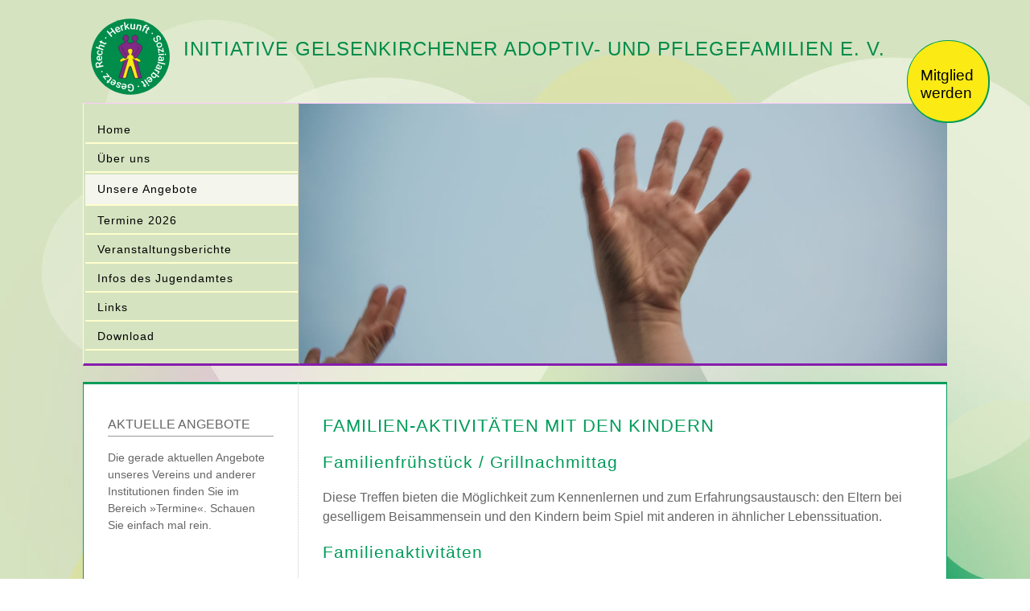

--- FILE ---
content_type: text/html; charset=UTF-8
request_url: https://www.pflegefamilien-ge.de/angebote/familienaktivitaeten.php
body_size: 2570
content:
<!DOCTYPE html>
<html lang="de">
  <head>
    <meta http-equiv="content-type" content="text/html; charset=utf-8">
    <title>Initiative Gelsenkirchener Adoptiv- und Pflegefamilien e.V.</title>
    <meta name="description" content="Informationen Familien-Aktivitäten des Vereins INITIATIVE GELSENKIRCHENER ADOPTIV- UND PFLEGEFAMILIEN e. V. wie Sommerfest, Adventsfeier, Grillnachmittag und Familienfrühstück.">
    <meta name="keywords" content="Initiative Gelsenkirchen e.V., Adoptivkinder, Pflegekinder, Pflegefamilien, Familienfrühstück, Gelsenkirchen, Sommerfeest, Adventsfeier, Familien-Aktivitäten, Grillnachmittag">
    <meta name="author" content="Initiative Gelsenkirchener Adoptiv- und Pflegefamilien e. V.">
    <meta name="public" content="Alle">
    <meta name="publisher" content="Initiative Gelsenkirchener Adoptiv- und Pflegefamilien e. V.">
    <meta name="copyright" content="Initiative Gelsenkirchener Adoptiv- und Pflegefamilien e. V.">
    <meta name="language" content="de">
    <meta name="viewport" content="width=device-width, initial-scale=1.0">
    <link href="../css/basic.css" type="text/css" rel="stylesheet" media="(min-width: 1024px)">
    <link href="../css/basic-800.css" type="text/css" rel="stylesheet" media="(min-width: 641px) and (max-width: 1023px)">
    <link href="../css/basic-640.css" type="text/css" rel="stylesheet" media="(max-width: 640px)">
    <link href="../css/druck.css" type="text/css" rel="stylesheet" media="print">
    <link href="https://www.pflegefamilien-ge.de/favicon.ico" rel="SHORTCUT ICON">
    <link rel="apple-touch-icon" href="../grafiken/icon/apple-touch-icon-57x57px.png">
    <link rel="apple-touch-icon" sizes="72x72" href="../grafiken/icon/apple-touch-icon-72x72px.png">
    <link rel="apple-touch-icon" sizes="114x114" href="../grafiken/icon/apple-touch-icon-114x114px.png">
  </head>
  <body>
    <div id="ausrichtung-zentriert">
    
    <div id="inhalt">
    
     <!-- Buttons für grosse Displays -->
        
	<div id="membership">
		<a href="../ueber-uns/mitglied-werden.php" title="Mitglied werden" target="_self"><div id="button-mitglied"> <span class="mitglied">Mitglied werden</span></div></a>
	</div>
     <!-- Ende Buttons für grosse Displays -->
    
    <div id="layout">
    
    <!-- Menü ausklappen für mobile Ansicht -->
    <nav class="main">
        <input type="checkbox" id="checkbox_toggle">
        <label for="checkbox_toggle"><img src="../grafiken/hamburger-menue.png" alt="Hamburger Menue"></label>
        <ul>
	<li><a href="/index-alt.html">Home</a></li>
	<li><a href="https://www.pflegefamilien-ge.de/ueber-uns/index.php" title="Über uns" target="_self">Über uns</a></li>
	<li><a href="https://www.pflegefamilien-ge.de/angebote/index.php" title="Unsere Angebote" target="_self">Unsere Angebote</a></li>
	<li><a href="https://www.pflegefamilien-ge.de/termine/index.php" title="Termine 2026" target="_self">Termine 2026</a></li>
	<li><a href="https://www.pflegefamilien-ge.de/berichte/index.php" title="Veranstaltungsberichte" target="_self">Veranstaltungsberichte</a></li>
	<li><a href="https://www.pflegefamilien-ge.de/infos-jugendamt.php" title="Infos des Jugendamtes" target="_self">Infos zum Jugendamt</a></li>
	<li><a href="https://www.pflegefamilien-ge.de/links.php" title="Links" target="_self">Links</a></li>
	<li><a href="https://www.pflegefamilien-ge.de/download.php" title="Download" target="_self">Download</a></li>
</ul>    </nav>
    <!-- Ende Menü ausklappen für mobile Ansicht -->
    
    <header>
    <img class="links" src="../grafiken/igap-logo-aus-pdf.svg" alt="Logo IKAP" width="98" height="95">
	<h1 class="trennung">INITIATIVE GELSEN&shy;KIRCHENER ADOPTIV- UND PFLEGEFAMILIEN E.&nbsp;V.</h1></header>
	
    <navigation-haupt>
	<p class="nav"><a href="https://www.pflegefamilien-ge.de/index.php" title="Startseite" target="_self">Home</a>
    <a href="https://www.pflegefamilien-ge.de/ueber-uns/index.php" title="Über uns" target="_self">Über uns</a>
    <span class="aktiv-link">Unsere Angebote</span>
    <a href="https://www.pflegefamilien-ge.de/termine/index.php" title="Termine 2026" target="_self">Termine 2026</a>
    <a href="https://www.pflegefamilien-ge.de/berichte/index.php" title="Veranstaltungsberichte" target="_self">Veranstaltungsberichte</a>
    <a href="https://www.pflegefamilien-ge.de/infos-jugendamt.php" title="Infos des Jugendamtes" target="_self">Infos des Jugendamtes</a>
    <a href="https://www.pflegefamilien-ge.de/links.php" title="Links" target="_self">Links</a>
    <a href="https://www.pflegefamilien-ge.de/download.php" title="Download" target="_self">Download</a></p>
    </navigation-haupt>
	
	    <bild-kopf>
	      <img src="../grafiken/banner-haende.jpg" alt="Hände in die Höhe gestreckt" width="100%" height="100%">
        </bild-kopf>
	    
	    <!-- Informtionen an der linken Seite --> 
	   
	  <information-verein>
		<p class="angebot">Aktuelle Angebote</p>
        <p class="klein"><span class="trennung">Die gerade aktuellen Angebote unseres Vereins und anderer Institutionen finden Sie im Bereich »Termine«. Schauen Sie einfach mal rein.</span></p>
        <br>
		<p class="angebot">Weitere Informationen</p>
		<p class="klein"><span class="trennung">Sie haben Fragen zu unseren Angeboten? Dann nehmen Sie Kontakt mit uns auf:</span></p>

		<p class="klein"><span class="trennung">INITIATIVE GELSENKIRCHENER ADOPTIV- UND PFLEGEFAMILIEN e.&nbsp;V.<br>
		Sachsenstraße 17<br>
		45888 Gelsenkirchen<br>
		E: <a href="mailto:kontakt@pflegefamilien-ge.de">kontakt@pflegefamilien-ge.de</a></span></p>
	
        <p class="klein"><span class="trennung">Ansprechpartnerinnen:<br>
		Astrid Grobe (Vorsitzende)<br>
		T: 0209 14 23 51</span></p>
	  </information-verein>
    
    <!-- Hier kommt der Text im Hauptfenter -->
    <text-hauptfenster>
		<h2 class="trennung">Familien-Aktivitäten mit den Kindern</h2>
		<h3 class="trennung">Familienfrühstück / Grillnachmittag</h3>
		<p class="trennung">Diese Treffen bieten die Möglichkeit zum Kennenlernen und zum Erfahrungsaustausch: den Eltern bei geselligem Beisammensein und den Kindern beim Spiel mit anderen in ähnlicher Lebenssituation.</p>
		<h3>Familienaktivitäten</h3>
		<p class="trennung">Diese Treffen bieten neben der Möglichkeit des Kennenlernens und des Austausches die Gelegenheit zu gemeinsamem Tun.</p>
		<blockquote>Wechselnde Aktivitäten, z.&nbsp;B. Erlebnisse auf dem Bauernhof, Bewegungsbaustelle in der Turnhalle</blockquote>
        <blockquote>Familienausflug: Immer Christi Himmelfahrt mit unterschiedlichen Zielen</blockquote>
        <blockquote>Kunstworkshop</blockquote>
        <blockquote>Naturexkursionen</blockquote>
		<h3>Sommerfest des Jugendamtes</h3>
		<p class="trennung">ausgerichtet vom Verein</p>
        <h3>Adventsfeier mit Nikolaus</h3>
        <p class="trennung">Zu den Familienangeboten werden ausführliche Einladungen versandt.</p>
        <br>
        <p class="trennung">&lt; <a href="index.php" title="zurück zur Übersicht" target="_self">zurück zur Übersicht</a></p>
        <br>
    </text-hauptfenster>

<!-- Ende Layout div Container -->     
</div>
	
    <!-- Anfang Fussnaavigation -->   
	<footer>
    <span class="klein"><a href="https://www.pflegefamilien-ge.de/haftungsausschluss.php" title="Haftungsauschluss" target="_self"><span class="schwarz">Haftungsauschluss</span></a> | <a href="https://www.pflegefamilien-ge.de/impressum.php" title="Impressum" target="_self"><span class="schwarz">Impressum</span></a> | <a href="https://www.pflegefamilien-ge.de/datenschutz.php" title="Datenschutz" target="_self"><span class="schwarz">Datenschutz</span></a></span>    </footer>
  
</div>
     <!-- Ende Center -->    
  </div>
     
  </body>
</html>


--- FILE ---
content_type: text/css
request_url: https://www.pflegefamilien-ge.de/css/basic.css
body_size: 17381
content:
body {
	font-family: Helvetica, Arial, sans-serif;
	color: #000000;
	background-image: url(../grafiken/hintergrund-IKAP.jpg);
	background-repeat: repeat;
	background-attachment: fixed;
}
#membership  /* Button Mitglied werden display */  {
	position: fixed;
	width: 100px;
	background-color: #fbea14;
	padding: 0px;
	height: 100px;
	visibility: visible;
	z-index: 2;
	top: 50px;
	border-radius: 50px 50px 50px 50px;
	-moz-border-radius: 50px 50px 50px 50px;
	-webkit-border-radius: 50px 50px 50px 50px;
	border-bottom-width: 2px;
	border-left-width: 1px;
	border-bottom-style: solid;
	border-left-style: solid;
	border-bottom-color: #009c5a;
	border-left-color: #009c5a;
	right: 50px;
	border-top-width: 1px;
	border-right-width: 2px;
	border-top-style: solid;
	border-right-style: solid;
	border-top-color: #009c5a;
	border-right-color: #009c5a;
}
#member-mobil  /* Mobiler Button Mitglied werden */  {
	display: none;
}
#inhalt {
	color: #000000;
	width: 85%;
}
#ausrichtung-zentriert {
	margin: auto auto;
	display: flex;
	justify-content: center; 
    align-items: center;
}
#layout   {
	margin: 5px auto;
	width: 100%;
	font-family: Helvetica, Arial, sans-serif;
	color: #000000;
	display: grid;
	grid-template-columns: 25% auto;
}
header {
	grid-column: span 2;
	margin: 0px;
	padding: 10px;
}
navigation-haupt {
	background-color: #d5e3c0;
	border-bottom-width: 3px;
	border-bottom-style: solid;
	border-bottom-color: #871cac;
	border-top-width: 1px;
	border-top-style: solid;
	border-top-color: #ffccff;
	margin: 0px;
	padding: 0px;
	border-left-width: 1px;
	border-left-style: solid;
	border-left-color: #ffffcc;
	overflow: hidden;
	position: relative;
}
bild-kopf {
	border-left-width: 1px;
	border-left-style: solid;
	border-left-color: #999;
	border-bottom-width: 3px;
	border-bottom-style: solid;
	border-bottom-color: #871cac;
	border-top-width: 1px;
	border-top-style: solid;
	border-top-color: #ffccff;
	margin: 0px;
	padding: 0px;
	visibility: visible;
	z-index: 1;
}
information-verein {
	background-color: #FFF;
	border-top-width: 3px;
	border-right-width: 1px;
	border-bottom-width: 1px;
	border-left-width: 1px;
	border-top-style: solid;
	border-top-color: #009c5a;
	border-right-color: #CCCCCC;
	border-bottom-color: #009c5a;
	border-left-color: #009c5a;
	margin-top: 20px;
	margin-right: 0px;
	margin-bottom: 0px;
	margin-left: 0px;
	border-right-style: dotted;
	border-bottom-style: solid;
	border-left-style: solid;
	padding-top: 20px;
	padding-right: 30px;
	padding-bottom: 20px;
	padding-left: 30px;
}
text-hauptfenster {
	background-color: #FFF;
	border-top-width: 3px;
	border-top-style: solid;
	border-top-color: #009c5a;
	margin-top: 20px;
	margin-right: 0px;
	margin-bottom: 0px;
	margin-left: 0px;
	border-right-width: 1px;
	border-right-style: solid;
	border-right-color: #009c5a;
	border-bottom-width: 1px;
	border-bottom-style: solid;
	border-bottom-color: #009c5a;
	padding-top: 20px;
	padding-right: 20px;
	padding-bottom: 20px;
	padding-left: 30px;
}
text-start /* Textbox auf der Startseite */   {
	padding: 30px;
	grid-column: span 2;
	background-color: #FFF;
	margin-top: 20px;
	margin-right: 0px;
	margin-bottom: 0px;
	margin-left: 0px;
	border-top-width: 3px;
	border-right-width: 1px;
	border-bottom-width: 1px;
	border-left-width: 1px;
	border-top-style: solid;
	border-right-style: solid;
	border-bottom-style: solid;
	border-left-style: solid;
	border-top-color: #009c5a;
	border-right-color: #009c5a;
	border-bottom-color: #009c5a;
	border-left-color: #009c5a;
}
footer {
	grid-column: span 2;
	margin: 5px;
	padding: 10px;
	text-align: right;
}
nav.main {
    display: none;
}
#angebote   {
	max-width: 100%;
	font-family: Helvetica, Arial, sans-serif;
	margin-top: 5px;
	margin-bottom: 5px;
	display: grid;
	grid-template-columns: 25% 25% auto auto;
}
offer-thema1 {
	padding: 10px;
	text-align: left;
	border-top-width: 3px;
	border-right-width: 1px;
	border-bottom-width: 1px;
	border-left-width: 1px;
	border-top-style: solid;
	border-right-style: solid;
	border-bottom-style: solid;
	border-left-style: solid;
	border-top-color: #871cac;
	border-right-color: #871cac;
	border-bottom-color: #871cac;
	border-left-color: #871cac;
	background-color: #FFF;
	margin-right: 10px;
	margin-top: 20px;
	margin-left: 0px;
}
offer-thema2 {
	padding: 10px;
	text-align: left;
	border-top-width: 3px;
	border-right-width: 1px;
	border-bottom-width: 1px;
	border-left-width: 1px;
	border-top-style: solid;
	border-right-style: solid;
	border-bottom-style: solid;
	border-left-style: solid;
	border-top-color: #871cac;
	border-right-color: #871cac;
	border-bottom-color: #871cac;
	border-left-color: #871cac;
	background-color: #FFF;
	margin-right: 10px;
	margin-top: 20px;
	margin-left: 0px;
}
offer-thema3 {
	padding: 10px;
	text-align: left;
	border-top-width: 3px;
	border-right-width: 1px;
	border-bottom-width: 1px;
	border-left-width: 1px;
	border-top-style: solid;
	border-right-style: solid;
	border-bottom-style: solid;
	border-left-style: solid;
	border-top-color: #871cac;
	border-right-color: #871cac;
	border-bottom-color: #871cac;
	border-left-color: #871cac;
	background-color: #FFF;
	margin-right: 10px;
	margin-top: 20px;
	margin-left: 0px;
}
offer-thema4 {
	padding: 10px;
	text-align: left;
	border-top-width: 3px;
	border-right-width: 1px;
	border-bottom-width: 1px;
	border-left-width: 1px;
	border-top-style: solid;
	border-right-style: solid;
	border-bottom-style: solid;
	border-left-style: solid;
	border-top-color: #871cac;
	border-right-color: #871cac;
	border-bottom-color: #871cac;
	border-left-color: #871cac;
	background-color: #FFF;
	margin-right: 0px;
	margin-top: 20px;
	margin-left: 0px;
}
#termine   {
	max-width: 100%;
	font-family: Helvetica, Arial, sans-serif;
	margin-top: 5px;
	margin-bottom: 5px;
	display: grid;
	grid-template-columns: 25% 25% 25% auto;
}
event-thema1 {
	padding: 10px;
	text-align: left;
	border-top-width: 3px;
	border-right-width: 1px;
	border-bottom-width: 1px;
	border-left-width: 1px;
	border-top-style: solid;
	border-right-style: solid;
	border-bottom-style: solid;
	border-left-style: solid;
	border-top-color: #009c5a;
	border-right-color: #009c5a;
	border-bottom-color: #009c5a;
	border-left-color: #009c5a;
	background-color: #FFF;
	margin-right: 10px;
	margin-top: 20px;
	margin-left: 0px;
}
event-thema2 {
	padding: 10px;
	text-align: left;
	border-top-width: 3px;
	border-right-width: 1px;
	border-bottom-width: 1px;
	border-left-width: 1px;
	border-top-style: solid;
	border-right-style: solid;
	border-bottom-style: solid;
	border-left-style: solid;
	border-top-color: #009c5a;
	border-right-color: #009c5a;
	border-bottom-color: #009c5a;
	border-left-color: #009c5a;
	background-color: #FFF;
	margin-right: 10px;
	margin-top: 20px;
	margin-left: 0px;
}
event-thema3 {
	padding: 10px;
	text-align: left;
	border-top-width: 3px;
	border-right-width: 1px;
	border-bottom-width: 1px;
	border-left-width: 1px;
	border-top-style: solid;
	border-right-style: solid;
	border-bottom-style: solid;
	border-left-style: solid;
	border-top-color: #009c5a;
	border-right-color: #009c5a;
	border-bottom-color: #009c5a;
	border-left-color: #009c5a;
	background-color: #FFF;
	margin-right: 10px;
	margin-top: 20px;
	margin-left: 0px;
}
event-thema4 {
	padding: 10px;
	text-align: left;
	border-top-width: 3px;
	border-right-width: 1px;
	border-bottom-width: 1px;
	border-left-width: 1px;
	border-top-style: solid;
	border-right-style: solid;
	border-bottom-style: solid;
	border-left-style: solid;
	border-top-color: #009c5a;
	border-right-color: #009c5a;
	border-bottom-color: #009c5a;
	border-left-color: #009c5a;
	background-color: #FFF;
	margin-right: 0px;
	margin-top: 20px;
	margin-left: 0px;
}
#photo   {
	max-width: 100%;
	font-family: Helvetica, Arial, sans-serif;
	margin-top: 5px;
	margin-bottom: 5px;
	margin-right: 10px;
	margin-left: 10px;
	display: grid;
	grid-template-columns: auto auto auto;
}
pic1 {
	padding: 5px;
	background-color: #FFF;
	margin: 5px;
}
pic2 {
	padding: 5px;
	background-color: #FFF;
	margin: 5px;
}
pic3 {
	padding: 5px;
	background-color: #FFF;
	margin: 5px;
}
pic4 {
	padding: 5px;
	background-color: #FFF;
	margin: 5px;
}
pic5 {
	padding: 5px;
	background-color: #FFF;
	margin: 5px;
}
pic6 {
	padding: 5px;
	background-color: #FFF;
	margin: 5px;
}
pic7 {
	padding: 5px;
	background-color: #FFF;
	margin: 5px;
}
pic8 {
	padding: 5px;
	background-color: #FFF;
	margin: 5px;
}
pic9 {
	padding: 5px;
	background-color: #FFF;
	margin: 5px;
}
pic10 {
	padding: 5px;
	background-color: #FFF;
	margin: 5px;
}
#untermenue    /* Untermenü */   {
	font-family: Helvetica, Arial, sans-serif;
	width: 100%;
	display: block;
	position: relative;
	visibility: visible;
	margin: 0px;
	padding: 0px;
}
p          {
	color: #666666;
	font-size: 1em;
	font-family: Helvetica, Arial, sans-serif;
	line-height: 150%;
	font-style: normal;
	font-weight: normal;
	font-variant: normal;
	text-align: left;
}
table        {
	margin-right: 50px;
	margin-left: 50px;
}
td        {
	font-size: 1.5em;
	line-height: 150%
}
a:link    {
	color: #009c5a;
	text-decoration: none;
	font-style: normal;
	text-align: left;
}
a:visited {
	text-decoration:none;
	color: #009c5a;
}
a:hover   {
	color: #871cac;
	text-decoration: none;
}
a:active {
	text-decoration:none;
	color: #999999;
}
h1                {
	font-size: 1.5em;
	font-family: Helvetica, Arial, sans-serif;
	font-weight: lighter;
	line-height: 150%;
	font-style: normal;
	text-align: center;
	margin-left: 50px;
	margin-bottom: 20px;
	letter-spacing: 1px;
	margin-top: 20px;
	color: #008c4a;
	margin-right: 50px;
}
h2                {
	color: #009c5a;
	font-size: 1.4em;
	font-family: Helvetica, Arial, sans-serif;
	font-weight: normal;
	line-height: normal;
	letter-spacing: 1px;
	text-align: left;
	text-transform: uppercase;
}
h3                {
	color: #009c5a;
	font-size: 1.3em;
	font-family: Helvetica, Arial, sans-serif;
	font-weight: normal;
	line-height: normal;
	letter-spacing: 1px;
	text-align: left;
	margin-top: 20px;
}
h4                {
	font-size: 1.3em;
	font-family: Helvetica, Arial, sans-serif;
	font-weight: normal;
	line-height: normal;
	text-align: center;
	color: #666666;
	border-bottom-width: 1px;
	border-bottom-style: solid;
	border-bottom-color: #999;
	width: 100%;
	padding: 0px;
	margin-top: 50px;
	margin-right: 0px;
	margin-bottom: 0px;
	margin-left: 0px;
}
h5  		    {
	font-size: 1.1em;
	font-family: Helvetica, Arial, sans-serif;
	font-weight: normal;
	line-height: normal;
	text-align: left;
	color: #871cac;
	font-style: normal;
	margin: 0px;
	padding: 0px;
}
h6               {
	font-size: 1.1em;
	font-family: Helvetica, Arial, sans-serif;
	font-weight: normal;
	line-height: normal;
	color: #009c5a;
	margin: 0px;
	padding: 0px;
}
blockquote        {
	color: #666;
	font-size: 1em;
	font-family: Helvetica, Arial, sans-serif;
	margin-left: 30px;
	list-style-type: disc;
	text-align: left;
	list-style-position: outside;
	display: list-item;
	line-height: 150%;
	margin-bottom: 0px;
}
li                {
	font-family: Helvetica, Arial, sans-serif;
	font-size: 1em;
	font-style: normal;
	line-height: 150%;
	font-weight: normal;
	text-align: left;
	margin-left: 50px;
	color: #666;
	margin-bottom: 5px;
	margin-right: 50px;
}
p.nav a:link    /* Formatierung Navigation im Menue */       {
	font-weight: lighter;
	text-decoration: none;
	list-style-type: none;
	color: #000000;
	letter-spacing: 1px;
	height: auto;
	visibility: visible;
	width: 90%;
	font-family: Helvetica, Arial, sans-serif;
	font-size: 0.9em;
	font-style: normal;
	line-height: normal;
	margin: 2px;
	border-bottom-width: 2px;
	border-bottom-style: solid;
	border-bottom-color: #ffffcc;
	background-color: #d5e3c0;
	display: block;
	padding-top: 8px;
	padding-right: 8px;
	padding-bottom: 8px;
	padding-left: 15px;
}
p.nav a:visited                    {
	font-weight: lighter;
	text-decoration: none;
	list-style-type: none;
	color: #000000;
	letter-spacing: 1px;
	height: auto;
	visibility: visible;
	width: 90%;
	font-family: Helvetica, Arial, sans-serif;
	font-size: 0.9em;
	font-style: normal;
	line-height: normal;
	margin: 2px;
	border-bottom-width: 2px;
	border-bottom-style: solid;
	border-bottom-color: #ffffcc;
	background-color: #d5e3c0;
	display: block;
	padding-top: 8px;
	padding-right: 8px;
	padding-bottom: 8px;
	padding-left: 15px;
}
p.nav a:hover                          {
	font-weight: lighter;
	text-decoration: none;
	list-style-type: none;
	color: #FFFFFF;
	letter-spacing: 1px;
	height: auto;
	visibility: visible;
	width: 90%;
	font-family: Helvetica, Arial, sans-serif;
	font-size: 0.9em;
	font-style: normal;
	line-height: normal;
	margin: 2px;
	border-bottom-width: 2px;
	border-bottom-style: solid;
	border-bottom-color: #871cac;
	background-color: #008c4a;
	display: block;
	padding-top: 8px;
	padding-right: 8px;
	padding-bottom: 8px;
	padding-left: 15px;
}
p.nav a:active                     {
	font-weight: lighter;
	text-decoration: none;
	list-style-type: none;
	color: #000000;
	letter-spacing: 1px;
	height: auto;
	visibility: visible;
	width: 90%;
	font-family: Helvetica, Arial, sans-serif;
	font-size: 0.9em;
	font-style: normal;
	line-height: normal;
	margin: 2px;
	border-bottom-width: 2px;
	border-bottom-style: solid;
	border-bottom-color: #ffffcc;
	background-color: #FFF;
	display: block;
	padding-top: 8px;
	padding-right: 8px;
	padding-bottom: 8px;
	padding-left: 15px;
}
p.nav-unter a:link    /* Formatierung Unternavigation */       {
	font-weight: normal;
	text-decoration: none;
	list-style-type: none;
	color: #000000;
	height: auto;
	visibility: visible;
	width: auto;
	font-family: Helvetica, Arial, sans-serif;
	font-size: 0.8em;
	font-style: normal;
	line-height: 150%;
	margin: 2px;
	display: block;
	padding-top: 2px;
	padding-right: 2px;
	padding-bottom: 2px;
	padding-left: 15px;
}
p.nav-unter a:visited                    {
	font-weight: normal;
	text-decoration: none;
	margin: 2;
	color: #000000;
	list-style-type: none;
	height: auto;
	visibility: visible;
	width: auto;
	background-color: #7b7d7d;
	display: block;
	font-size: 0.8em;
	padding-top: 2px;
	padding-right: 2px;
	padding-bottom: 2px;
	padding-left: 15px;
}
p.nav-unter a:hover                          {
	text-decoration: none;
	visibility: visible;
	margin: 2;
	color: #FFFFFF;
	list-style-type: none;
	height: auto;
	width: auto;
	background-color: #008c4a;
	display: block;
	font-size: 0.8em;
	padding-top: 2px;
	padding-right: 2px;
	padding-bottom: 2px;
	padding-left: 15px;
}
p.nav-unter a:active                     {
	text-decoration: none;
	margin: 2;
	color: #FFFFFF;
	list-style-type: none;
	height: auto;
	visibility: visible;
	width: auto;
	display: block;
	font-size: 0.8em;
	padding-top: 2px;
	padding-right: 2px;
	padding-bottom: 2px;
	padding-left: 15px;
}
p.angebot        {
	color: #666;
	font-size: 1em;
	font-family: Helvetica, Arial, sans-serif;
	font-weight: normal;
	line-height: normal;
	text-align: left;
	text-transform: uppercase;
	border-bottom-width: 1px;
	border-bottom-style: solid;
	border-bottom-color: #999;
	padding-right: 0px;
	padding-bottom: 5px;
	padding-left: 0px;
	padding-top: 5px;
}
.rot {
	color: #cc0000;
}
.mitglied {
	color: #000000;
	font-weight: 500;
	font-size: 1.2em;
	top: 27px;
	position: relative;
	text-transform: none;
	font-style: normal;
}
#button-mitglied {
	padding-left: 16px;
	padding-top: 5px;
}
.klein {
	color: #666666;
	font-family: Helvetica, Arial, sans-serif;
	font-size: 0.9em;
	font-style: normal;
	line-height: 150%;
	font-weight: normal;
}
.orange {
	color: #ff9900;
}
.gruen {
	color: #009c5a;
}
.violett {
	color: #871cac;
}
.grau {
	color: #CCCCCC;
}
.schwarz {
	color: #000000;
}
.aktiv-link {
	color: #000000;
	position: relative;
	background-color: #f4f5ed;
	height: auto;
	width: 90%;
	padding-top: 8px;
	padding-bottom: 8px;
	padding-left: 15px;
	font-family: Helvetica, Arial, sans-serif;
	font-size: 0.9em;
	line-height: 150%;
	border-bottom-width: 2px;
	border-bottom-style: solid;
	border-bottom-color: #ffffcc;
	letter-spacing: 1px;
	display: block;
	font-weight: lighter;
	padding-right: 8px;
	margin: 2px;
}
.unterschrift {
	color: #000000;
	font-family: Helvetica, Arial, sans-serif;
	font-size: 0.9em;
	font-style: normal;
	line-height: 140%;
	font-weight: normal;
	text-align: left;
}
.trennung 	/* automatische Silbentrennung */	{
	-ms-hyphens: auto;
	-webkit-hyphens: auto;
	hyphens: auto;
}
img {
	border: 0;
}
img.mitte {
	margin: 1em auto;
	display: flex;
	justify-content: center; 
    align-items: center;
}
img.links {
	float: left;
}
img.links-abb {
	margin-right: 1.5em;
	margin-bottom: 1em;
	margin-top: 0.2em;
	float: left;
}

--- FILE ---
content_type: text/css
request_url: https://www.pflegefamilien-ge.de/css/basic-800.css
body_size: 16109
content:
body              {
	font-family: Helvetica, Arial, sans-serif;
	color: #000000;
	background-image: url(../grafiken/hintergrund-IKAP.jpg);
	background-repeat: repeat;
	background-attachment: fixed;
}
#membership  /* Button Mitglied werden display */  {
	display: none;
}
#member-mobil  /* Mobiler Button Mitglied werden */  {
	background-color: #fbea14;
	border: 1px solid;
	border-color: #009c5a;
	margin: 0px;
	padding: 5px;
	visibility: visible;
	width: 30%;
	position: relative;
	float: right;
	top: 0px;
	right: 0px;
	height: 30px;
}
#inhalt {
	width: 95%;
	color: #000000;
}
#ausrichtung-zentriert {
	margin: auto auto;
	display: flex;
	justify-content: center; 
    align-items: center;
}
#layout   {
	margin: 5px auto;
	width: 100%;
	font-family: Helvetica, Arial, sans-serif;
	color: #000000;
	display: grid;
	grid-template-columns: auto;
}
header {
	padding: 10px;
	margin: 0px;
}
navigation-haupt {
	display: none;
}
bild-kopf {
	border-left-width: 1px;
	border-left-style: solid;
	border-left-color: #999;
	border-bottom-width: 3px;
	border-bottom-style: solid;
	border-bottom-color: #871cac;
	border-top-width: 1px;
	border-top-style: solid;
	border-top-color: #ffccff;
	margin: 0px;
	padding: 0px;
}
information-verein {
	padding: 20px;
	background-color: #FFF;
	border-top-width: 3px;
	border-right-width: 1px;
	border-bottom-width: 1px;
	border-left-width: 1px;
	border-top-style: solid;
	border-top-color: #009c5a;
	border-right-color: #009c5a;
	border-bottom-color: #009c5a;
	border-left-color: #009c5a;
	margin-top: 20px;
	margin-right: 0px;
	margin-bottom: 0px;
	margin-left: 0px;
	border-right-style: solid;
	border-bottom-style: solid;
	border-left-style: solid;
}
text-hauptfenster {
	padding: 20px;
	background-color: #FFF;
	border-top-width: 3px;
	border-top-style: solid;
	border-top-color: #009c5a;
	border-left-width: 1px;
	border-left-style: solid;
	border-left-color: #009c5a;
	margin-top: 20px;
	margin-right: 0px;
	margin-bottom: 0px;
	margin-left: 0px;
	border-right-width: 1px;
	border-right-style: solid;
	border-right-color: #009c5a;
	border-bottom-width: 1px;
	border-bottom-style: solid;
	border-bottom-color: #009c5a;
}
text-start /* Textbox auf der Startseite */   {
	padding: 30px;
	background-color: #FFF;
	margin-top: 20px;
	margin-right: 0px;
	margin-bottom: 0px;
	margin-left: 0px;
	border-top-width: 3px;
	border-right-width: 1px;
	border-bottom-width: 1px;
	border-left-width: 1px;
	border-top-style: solid;
	border-right-style: solid;
	border-bottom-style: solid;
	border-left-style: solid;
	border-top-color: #009c5a;
	border-right-color: #009c5a;
	border-bottom-color: #009c5a;
	border-left-color: #009c5a;
}
footer {
	grid-column: span 2;
	margin: 5px;
	padding: 10px;
	text-align: right;
}
nav.main /* Einblenden Hamburger Menü */ {
	position: relative;
    }
	nav>input {
        display: none;
    }
	nav label img {
	position: relative;
	width: 50px;
	height: 31px;
	top: 10px;
	right: 10px;
	float: right;
	visibility: visible;
	display: block;
    }

    input[type=checkbox]:checked~ul {
        display: block;
    }

    ul {
        display: none;
        list-style-type: none;
        margin: 0;
        padding: 0;
    }

    nav.main ul li a {
	border: 1px solid #ffffcc;
	padding: 5px;
	text-decoration: none;
	display: block;
	width: 60%;
	background-color: #d5e3c0;
	float: right;
	margin-top: 2px;
	margin-right: 15px;
	margin-bottom: 2px;
	margin-left: 2px;
    }
#angebote   {
	max-width: 100%;
	font-family: Helvetica, Arial, sans-serif;
	margin-top: 5px;
	margin-bottom: 5px;
	display: grid;
	grid-template-columns: auto auto;
}
offer-thema1 {
	padding: 10px;
	text-align: left;
	border-top-width: 3px;
	border-right-width: 1px;
	border-bottom-width: 1px;
	border-left-width: 1px;
	border-top-style: solid;
	border-right-style: solid;
	border-bottom-style: solid;
	border-left-style: solid;
	border-top-color: #871cac;
	border-right-color: #871cac;
	border-bottom-color: #871cac;
	border-left-color: #871cac;
	background-color: #FFF;
	margin-right: 10px;
	margin-top: 20px;
	margin-left: 0px;
}
offer-thema2 {
	padding: 10px;
	text-align: left;
	border-top-width: 3px;
	border-right-width: 1px;
	border-bottom-width: 1px;
	border-left-width: 1px;
	border-top-style: solid;
	border-right-style: solid;
	border-bottom-style: solid;
	border-left-style: solid;
	border-top-color: #871cac;
	border-right-color: #871cac;
	border-bottom-color: #871cac;
	border-left-color: #871cac;
	background-color: #FFF;
	margin-right: 0px;
	margin-top: 20px;
	margin-left: 0px;
}
offer-thema3 {
	padding: 10px;
	text-align: left;
	border-top-width: 3px;
	border-right-width: 1px;
	border-bottom-width: 1px;
	border-left-width: 1px;
	border-top-style: solid;
	border-right-style: solid;
	border-bottom-style: solid;
	border-left-style: solid;
	border-top-color: #871cac;
	border-right-color: #871cac;
	border-bottom-color: #871cac;
	border-left-color: #871cac;
	background-color: #FFF;
	margin-right: 10px;
	margin-top: 20px;
	margin-left: 0px;
}
offer-thema4 {
	padding: 10px;
	text-align: left;
	border-top-width: 3px;
	border-right-width: 1px;
	border-bottom-width: 1px;
	border-left-width: 1px;
	border-top-style: solid;
	border-right-style: solid;
	border-bottom-style: solid;
	border-left-style: solid;
	border-top-color: #871cac;
	border-right-color: #871cac;
	border-bottom-color: #871cac;
	border-left-color: #871cac;
	background-color: #FFF;
	margin-right: 0px;
	margin-top: 20px;
	margin-left: 0px;
}
#termine   {
	max-width: 100%;
	font-family: Helvetica, Arial, sans-serif;
	margin-top: 5px;
	margin-bottom: 5px;
	display: grid;
	grid-template-columns: auto auto;
}
event-thema1 {
	padding: 10px;
	text-align: left;
	border-top-width: 3px;
	border-right-width: 1px;
	border-bottom-width: 1px;
	border-left-width: 1px;
	border-top-style: solid;
	border-right-style: solid;
	border-bottom-style: solid;
	border-left-style: solid;
	border-top-color: #009c5a;
	border-right-color: #009c5a;
	border-bottom-color: #009c5a;
	border-left-color: #009c5a;
	background-color: #FFF;
	margin-right: 10px;
	margin-top: 20px;
	margin-left: 0px;
}
event-thema2 {
	padding: 10px;
	text-align: left;
	border-top-width: 3px;
	border-right-width: 1px;
	border-bottom-width: 1px;
	border-left-width: 1px;
	border-top-style: solid;
	border-right-style: solid;
	border-bottom-style: solid;
	border-left-style: solid;
	border-top-color: #009c5a;
	border-right-color: #009c5a;
	border-bottom-color: #009c5a;
	border-left-color: #009c5a;
	background-color: #FFF;
	margin-right: 0px;
	margin-top: 20px;
	margin-left: 0px;
}
event-thema3 {
	padding: 10px;
	text-align: left;
	border-top-width: 3px;
	border-right-width: 1px;
	border-bottom-width: 1px;
	border-left-width: 1px;
	border-top-style: solid;
	border-right-style: solid;
	border-bottom-style: solid;
	border-left-style: solid;
	border-top-color: #009c5a;
	border-right-color: #009c5a;
	border-bottom-color: #009c5a;
	border-left-color: #009c5a;
	background-color: #FFF;
	margin-right: 10px;
	margin-top: 20px;
	margin-left: 0px;
}
event-thema4 {
	padding: 10px;
	text-align: left;
	border-top-width: 3px;
	border-right-width: 1px;
	border-bottom-width: 1px;
	border-left-width: 1px;
	border-top-style: solid;
	border-right-style: solid;
	border-bottom-style: solid;
	border-left-style: solid;
	border-top-color: #009c5a;
	border-right-color: #009c5a;
	border-bottom-color: #009c5a;
	border-left-color: #009c5a;
	background-color: #FFF;
	margin-right: 0px;
	margin-top: 20px;
	margin-left: 0px;
}
#photo   {
	max-width: 100%;
	font-family: Helvetica, Arial, sans-serif;
	margin-top: 5px;
	margin-bottom: 5px;
	margin-right: 10px;
	margin-left: 10px;
	display: grid;
	grid-template-columns: auto auto;
}
pic1 {
	padding: 5px;
	background-color: #FFF;
	margin: 5px;
}
pic2 {
	padding: 5px;
	background-color: #FFF;
	margin: 5px;
}
pic3 {
	padding: 5px;
	background-color: #FFF;
	margin: 5px;
}
pic4 {
	padding: 5px;
	background-color: #FFF;
	margin: 5px;
}
pic5 {
	padding: 5px;
	background-color: #FFF;
	margin: 5px;
}
pic6 {
	padding: 5px;
	background-color: #FFF;
	margin: 5px;
}
pic7 {
	padding: 5px;
	background-color: #FFF;
	margin: 5px;
}
pic8 {
	padding: 5px;
	background-color: #FFF;
	margin: 5px;
}
pic9 {
	padding: 5px;
	background-color: #FFF;
	margin: 5px;
}
pic10 {
	padding: 5px;
	background-color: #FFF;
	margin: 5px;
}
p          {
	color: #666666;
	font-size: 0.9em;
	font-family: Helvetica, Arial, sans-serif;
	line-height: 150%;
	font-style: normal;
	font-weight: normal;
	font-variant: normal;
	text-align: left;
}
table        {
	margin-right: 50px;
	margin-left: 50px;
}
td        {
	font-size: 1.5em;
	line-height: 150%
}
a:link    {
	color: #009c5a;
	text-decoration: none;
	font-style: normal;
	text-align: left;
}
a:visited {
	text-decoration:none;
	color: #009c5a;
}
a:hover   {
	color: #871cac;
	text-decoration: none;
}
a:active {
	text-decoration:none;
	color: #999999;
}
h1                {
	font-size: 1.5em;
	font-family: Helvetica, Arial, sans-serif;
	font-weight: lighter;
	line-height: 150%;
	font-style: normal;
	text-align: right;
	letter-spacing: 1px;
	color: #008c4a;
	margin: 10px;
}
h2                {
	color: #009c5a;
	font-size: 1.3em;
	font-family: Helvetica, Arial, sans-serif;
	font-weight: normal;
	line-height: normal;
	letter-spacing: 1px;
	text-align: left;
	text-transform: uppercase;
}
h3                {
	color: #009c5a;
	font-size: 1.2em;
	font-family: Helvetica, Arial, sans-serif;
	font-weight: normal;
	line-height: normal;
	letter-spacing: 1px;
	text-align: left;
}
h4                {
	font-size: 1.2em;
	font-family: Helvetica, Arial, sans-serif;
	font-weight: normal;
	line-height: normal;
	text-align: center;
	color: #666666;
	border-bottom-width: 1px;
	border-bottom-style: solid;
	border-bottom-color: #999;
	width: 100%;
	padding: 0px;
	margin-top: 50px;
	margin-right: 0px;
	margin-bottom: 0px;
	margin-left: 0px;
}
h5  		    {
	font-size: 1.1em;
	font-family: Helvetica, Arial, sans-serif;
	font-weight: normal;
	line-height: normal;
	text-align: left;
	color: #871cac;
	font-style: normal;
	margin: 0px;
	padding: 0px;
}
h6               {
	font-size: 1.1em;
	font-family: Helvetica, Arial, sans-serif;
	font-weight: normal;
	line-height: normal;
	color: #009c5a;
	margin: 0px;
	padding: 0px;
}
blockquote        {
	color: #666;
	font-family: Helvetica, Arial, sans-serif;
	margin-left: 30px;
	list-style-type: disc;
	text-align: left;
	list-style-position: outside;
	display: list-item;
	line-height: 150%;
	margin-bottom: 0px;
}
li                {
	font-family: Helvetica, Arial, sans-serif;
	font-size: 0.9em;
	font-style: normal;
	line-height: 150%;
	font-weight: normal;
	text-align: left;
	margin-left: 50px;
	color: #666;
	margin-bottom: 5px;
	margin-right: 50px;
}
p.nav a:link    /* Formatierung Navigation im Menue */       {
	font-weight: lighter;
	text-decoration: none;
	list-style-type: none;
	color: #000000;
	letter-spacing: 1px;
	height: auto;
	visibility: visible;
	width: 90%;
	font-family: Helvetica, Arial, sans-serif;
	font-size: 0.9em;
	font-style: normal;
	line-height: normal;
	margin: 2px;
	border-bottom-width: 2px;
	border-bottom-style: solid;
	border-bottom-color: #ffffcc;
	background-color: #d5e3c0;
	display: block;
	padding-top: 8px;
	padding-right: 8px;
	padding-bottom: 8px;
	padding-left: 15px;
}
p.nav a:visited                    {
	font-weight: lighter;
	text-decoration: none;
	list-style-type: none;
	color: #000000;
	letter-spacing: 1px;
	height: auto;
	visibility: visible;
	width: 90%;
	font-family: Helvetica, Arial, sans-serif;
	font-size: 0.9em;
	font-style: normal;
	line-height: normal;
	margin: 2px;
	border-bottom-width: 2px;
	border-bottom-style: solid;
	border-bottom-color: #ffffcc;
	background-color: #d5e3c0;
	display: block;
	padding-top: 8px;
	padding-right: 8px;
	padding-bottom: 8px;
	padding-left: 15px;
}
p.nav a:hover                          {
	font-weight: lighter;
	text-decoration: none;
	list-style-type: none;
	color: #FFFFFF;
	letter-spacing: 1px;
	height: auto;
	visibility: visible;
	width: 90%;
	font-family: Helvetica, Arial, sans-serif;
	font-size: 0.9em;
	font-style: normal;
	line-height: normal;
	margin: 2px;
	border-bottom-width: 2px;
	border-bottom-style: solid;
	border-bottom-color: #871cac;
	background-color: #008c4a;
	display: block;
	padding-top: 8px;
	padding-right: 8px;
	padding-bottom: 8px;
	padding-left: 15px;
}
p.nav a:active                     {
	font-weight: lighter;
	text-decoration: none;
	list-style-type: none;
	color: #000000;
	letter-spacing: 1px;
	height: auto;
	visibility: visible;
	width: 90%;
	font-family: Helvetica, Arial, sans-serif;
	font-size: 0.9em;
	font-style: normal;
	line-height: normal;
	margin: 2px;
	border-bottom-width: 2px;
	border-bottom-style: solid;
	border-bottom-color: #ffffcc;
	background-color: #FFF;
	display: block;
	padding-top: 8px;
	padding-right: 8px;
	padding-bottom: 8px;
	padding-left: 15px;
}
p.nav-unter a:link    /* Formatierung Unternavigation */       {
	font-weight: 500;
	text-decoration: none;
	list-style-type: none;
	color: #FFFFFF;
	letter-spacing: 1px;
	height: auto;
	visibility: visible;
	width: auto;
	font-family: Helvetica, Arial, sans-serif;
	font-size: 1.6em;
	font-style: normal;
	line-height: 150%;
	margin: 5px;
	padding: 5px;
	background-color: #7b7d7d;
}
p.nav-unter a:visited                    {
	font-weight: 500;
	text-decoration: none;
	margin: 5;
	color: #FFFFFF;
	list-style-type: none;
	letter-spacing: 1px;
	height: auto;
	visibility: visible;
	width: auto;
	padding: 5px;
	background-color: #7b7d7d;
}
p.nav-unter a:hover                          {
	font-weight: 500;
	text-decoration: none;
	visibility: visible;
	margin: 5;
	color: #FFFFFF;
	list-style-type: none;
	letter-spacing: 1px;
	height: auto;
	width: auto;
	padding: 5px;
	background-color: #cc0000;
}
p.nav-unter a:active                     {
	font-weight: 500;
	text-decoration: none;
	margin: 5;
	color: #FFFFFF;
	list-style-type: none;
	letter-spacing: 1px;
	height: auto;
	visibility: visible;
	width: auto;
	padding: 5px;
	background-color: #7b7d7d;
}
p.angebot        {
	color: #666;
	font-size: 0.9em;
	font-family: Helvetica, Arial, sans-serif;
	font-weight: normal;
	line-height: normal;
	text-align: left;
	text-transform: uppercase;
	border-bottom-width: 1px;
	border-bottom-style: solid;
	border-bottom-color: #999;
	padding-right: 0px;
	padding-bottom: 5px;
	padding-left: 0px;
	padding-top: 5px;
}
.rot {
	color: #cc0000;
}
.mitglied {
	color: #000000;
	font-weight: 500;
	font-size: 1em;
	position: relative;
	text-transform: none;
	font-style: normal;
	top: 5px;
}
.klein {
	color: #666666;
	font-family: Helvetica, Arial, sans-serif;
	font-size: 0.9em;
	font-style: normal;
	line-height: 150%;
	font-weight: normal;
}
.orange {
	color: #ff9900;
}
.gruen {
	color: #009c5a;
}
.violett {
	color: #871cac;
}
.grau {
	color: #CCCCCC;
}
.schwarz {
	color: #000000;
}
.unterschrift {
	color: #000000;
	font-family: Helvetica, Arial, sans-serif;
	font-size: 1.0em;
	font-style: normal;
	line-height: 140%;
	font-weight: normal;
	text-align: left;
}
.trennung 	/* automatische Silbentrennung */	{
	-ms-hyphens: auto;
	-webkit-hyphens: auto;
	hyphens: auto;
}
img {
	border: 0;
}
img.mitte {
	margin: 1em auto;
	display: flex;
	justify-content: center; 
    align-items: center;
}
img.links {
	float: left;
}
img.links-abb {
	margin-right: 1.5em;
	margin-bottom: 1em;
	margin-top: 0.2em;
	float: left;
}


--- FILE ---
content_type: text/css
request_url: https://www.pflegefamilien-ge.de/css/basic-640.css
body_size: 16123
content:
body              {
	font-family: Helvetica, Arial, sans-serif;
	color: #000000;
	background-image: url(../grafiken/hintergrund-IKAP.jpg);
	background-repeat: repeat;
	background-attachment: fixed;
}
#membership  /* Button Mitglied werden display */  {
	display: none;
}
#member-mobil  /* Mobiler Button Mitglied werden */  {
	background-color: #fbea14;
	border: 1px solid;
	border-color: #009c5a;
	margin: 0px;
	padding: 5px;
	visibility: visible;
	width: 40%;
	position: relative;
	float: right;
	top: 0px;
	right: 0px;
	height: 20px;
}
#inhalt {
	color: #000000;
	width: 100%;
}
#ausrichtung-zentriert {
	margin: auto auto;
	display: flex;
	justify-content: center; 
    align-items: center;
}
#layout   {
	margin: 5px auto;
	font-family: Helvetica, Arial, sans-serif;
	color: #000000;
	display: grid;
	grid-template-columns: auto;
	width: 100%;
}
header {
	padding: 10px;
	margin-top: 40px;
	margin-right: 0px;
	margin-bottom: 0px;
	margin-left: 0px;
}
navigation-haupt {
	display: none;
}
bild-kopf {
	border-left-width: 1px;
	border-left-style: solid;
	border-left-color: #999;
	border-bottom-width: 2px;
	border-bottom-style: solid;
	border-bottom-color: #871cac;
	border-top-width: 1px;
	border-top-style: solid;
	border-top-color: #ffccff;
	margin: 0px;
	padding: 0px;
	border-right-width: 1px;
	border-right-style: solid;
	border-right-color: #999;
}
information-verein {
	padding: 20px;
	background-color: #FFF;
	border-top-width: 3px;
	border-right-width: 1px;
	border-bottom-width: 1px;
	border-left-width: 1px;
	border-top-style: solid;
	border-top-color: #009c5a;
	border-right-color: #009c5a;
	border-bottom-color: #009c5a;
	border-left-color: #009c5a;
	margin-top: 20px;
	margin-right: 0px;
	margin-bottom: 0px;
	margin-left: 0px;
	border-right-style: solid;
	border-bottom-style: solid;
	border-left-style: solid;
}
text-hauptfenster {
	padding: 20px;
	background-color: #FFF;
	border-top-width: 3px;
	border-top-style: solid;
	border-top-color: #009c5a;
	margin-top: 20px;
	margin-right: 0px;
	margin-bottom: 0px;
	margin-left: 0px;
	border-right-width: 1px;
	border-right-style: solid;
	border-right-color: #009c5a;
	border-bottom-width: 1px;
	border-bottom-style: solid;
	border-bottom-color: #009c5a;
	border-left-width: 1px;
	border-left-style: solid;
	border-left-color: #009c5a;
}
text-start /* Textbox auf der Startseite */   {
	padding: 20px;
	background-color: #FFF;
	margin-top: 20px;
	margin-right: 0px;
	margin-bottom: 0px;
	margin-left: 0px;
	border-top-width: 3px;
	border-right-width: 1px;
	border-bottom-width: 1px;
	border-left-width: 1px;
	border-top-style: solid;
	border-right-style: solid;
	border-bottom-style: solid;
	border-left-style: solid;
	border-top-color: #009c5a;
	border-right-color: #009c5a;
	border-bottom-color: #009c5a;
	border-left-color: #009c5a;
}
footer {
	margin: 5px;
	padding: 10px;
	text-align: right;
}
nav.main /* Einblenden Hamburger Menü */ {
        position: relative;
    }
	nav>input {
        display: none;
    }
	nav label img {
		position: absolute;
		width: 50px;
		height: 31px;
		top: 10px;
		right: 10px;
    }

    input[type=checkbox]:checked~ul {
        display: block;
    }

    ul {
        display: none;
        list-style-type: none;
        margin: 0;
        padding: 0;
    }

    nav.main ul li a {
	border: 1px solid #ffffcc;
	padding: 5px;
	text-decoration: none;
	display: block;
	width: 90%;
	background-color: #d5e3c0;
	float: right;
	margin-top: 2px;
	margin-right: 15px;
	margin-bottom: 2px;
	margin-left: 2px;
    }
#angebote   {
	max-width: 100%;
	font-family: Helvetica, Arial, sans-serif;
	margin-top: 5px;
	margin-bottom: 5px;
	display: grid;
	grid-template-columns: auto;
}
offer-thema1 {
	padding: 10px;
	text-align: left;
	border-top-width: 3px;
	border-right-width: 1px;
	border-bottom-width: 1px;
	border-left-width: 1px;
	border-top-style: solid;
	border-right-style: solid;
	border-bottom-style: solid;
	border-left-style: solid;
	border-top-color: #871cac;
	border-right-color: #871cac;
	border-bottom-color: #871cac;
	border-left-color: #871cac;
	background-color: #FFF;
	margin-right: 0px;
	margin-top: 20px;
	margin-left: 0px;
}
offer-thema2 {
	padding: 10px;
	text-align: left;
	border-top-width: 3px;
	border-right-width: 1px;
	border-bottom-width: 1px;
	border-left-width: 1px;
	border-top-style: solid;
	border-right-style: solid;
	border-bottom-style: solid;
	border-left-style: solid;
	border-top-color: #871cac;
	border-right-color: #871cac;
	border-bottom-color: #871cac;
	border-left-color: #871cac;
	background-color: #FFF;
	margin-right: 0px;
	margin-top: 20px;
	margin-left: 0px;
}
offer-thema3 {
	padding: 10px;
	text-align: left;
	border-top-width: 3px;
	border-right-width: 1px;
	border-bottom-width: 1px;
	border-left-width: 1px;
	border-top-style: solid;
	border-right-style: solid;
	border-bottom-style: solid;
	border-left-style: solid;
	border-top-color: #871cac;
	border-right-color: #871cac;
	border-bottom-color: #871cac;
	border-left-color: #871cac;
	background-color: #FFF;
	margin-right: 0px;
	margin-top: 20px;
	margin-left: 0px;
}
offer-thema4 {
	padding: 10px;
	text-align: left;
	border-top-width: 3px;
	border-right-width: 1px;
	border-bottom-width: 1px;
	border-left-width: 1px;
	border-top-style: solid;
	border-right-style: solid;
	border-bottom-style: solid;
	border-left-style: solid;
	border-top-color: #871cac;
	border-right-color: #871cac;
	border-bottom-color: #871cac;
	border-left-color: #871cac;
	background-color: #FFF;
	margin-right: 0px;
	margin-top: 20px;
	margin-left: 0px;
}
#termine   {
	max-width: 100%;
	font-family: Helvetica, Arial, sans-serif;
	margin-top: 5px;
	margin-bottom: 5px;
	display: grid;
	grid-template-columns: auto;
}
event-thema1 {
	padding: 10px;
	text-align: left;
	border-top-width: 3px;
	border-right-width: 1px;
	border-bottom-width: 1px;
	border-left-width: 1px;
	border-top-style: solid;
	border-right-style: solid;
	border-bottom-style: solid;
	border-left-style: solid;
	border-top-color: #009c5a;
	border-right-color: #009c5a;
	border-bottom-color: #009c5a;
	border-left-color: #009c5a;
	background-color: #FFF;
	margin-right: 0px;
	margin-top: 20px;
	margin-left: 0px;
}
event-thema2 {
	padding: 10px;
	text-align: left;
	border-top-width: 3px;
	border-right-width: 1px;
	border-bottom-width: 1px;
	border-left-width: 1px;
	border-top-style: solid;
	border-right-style: solid;
	border-bottom-style: solid;
	border-left-style: solid;
	border-top-color: #009c5a;
	border-right-color: #009c5a;
	border-bottom-color: #009c5a;
	border-left-color: #009c5a;
	background-color: #FFF;
	margin-right: 0px;
	margin-top: 20px;
	margin-left: 0px;
}
event-thema3 {
	padding: 10px;
	text-align: left;
	border-top-width: 3px;
	border-right-width: 1px;
	border-bottom-width: 1px;
	border-left-width: 1px;
	border-top-style: solid;
	border-right-style: solid;
	border-bottom-style: solid;
	border-left-style: solid;
	border-top-color: #009c5a;
	border-right-color: #009c5a;
	border-bottom-color: #009c5a;
	border-left-color: #009c5a;
	background-color: #FFF;
	margin-right: 0px;
	margin-top: 20px;
	margin-left: 0px;
}
event-thema4 {
	padding: 10px;
	text-align: left;
	border-top-width: 3px;
	border-right-width: 1px;
	border-bottom-width: 1px;
	border-left-width: 1px;
	border-top-style: solid;
	border-right-style: solid;
	border-bottom-style: solid;
	border-left-style: solid;
	border-top-color: #009c5a;
	border-right-color: #009c5a;
	border-bottom-color: #009c5a;
	border-left-color: #009c5a;
	background-color: #FFF;
	margin-right: 0px;
	margin-top: 20px;
	margin-left: 0px;
}
#photo   {
	max-width: 100%;
	font-family: Helvetica, Arial, sans-serif;
	margin-top: 5px;
	margin-bottom: 5px;
	display: grid;
	grid-template-columns: auto;
}
pic1 {
	padding: 5px;
	background-color: #FFF;
	margin: 5px;
}
pic2 {
	padding: 5px;
	background-color: #FFF;
	margin: 5px;
}
pic3 {
	padding: 5px;
	background-color: #FFF;
	margin: 5px;
}
pic4 {
	padding: 5px;
	background-color: #FFF;
	margin: 5px;
}
pic5 {
	padding: 5px;
	background-color: #FFF;
	margin: 5px;
}
pic6 {
	padding: 5px;
	background-color: #FFF;
	margin: 5px;
}
pic7 {
	padding: 5px;
	background-color: #FFF;
	margin: 5px;
}
pic8 {
	padding: 5px;
	background-color: #FFF;
	margin: 5px;
}
pic9 {
	padding: 5px;
	background-color: #FFF;
	margin: 5px;
}
pic10 {
	padding: 5px;
	background-color: #FFF;
	margin: 5px;
}
p          {
	color: #666666;
	font-size: 0.9em;
	font-family: Helvetica, Arial, sans-serif;
	line-height: 150%;
	font-style: normal;
	font-weight: normal;
	font-variant: normal;
	text-align: left;
}
table        {
	margin-right: 50px;
	margin-left: 50px;
}
td        {
	font-size: 1.5em;
	line-height: 150%
}
a:link    {
	color: #009c5a;
	text-decoration: none;
	font-style: normal;
	text-align: left;
}
a:visited {
	text-decoration:none;
	color: #009c5a;
}
a:hover   {
	color: #871cac;
	text-decoration: none;
}
a:active {
	text-decoration:none;
	color: #999999;
}
h1       {
	font-size: 1.3em;
	font-family: Helvetica, Arial, sans-serif;
	font-weight: normal;
	line-height: 150%;
	font-style: normal;
	text-align: right;
	letter-spacing: 1px;
	color: #008c4a;
	margin: 5px;
}
h2                {
	color: #009c5a;
	font-size: 1.2em;
	font-family: Helvetica, Arial, sans-serif;
	font-weight: normal;
	line-height: normal;
	letter-spacing: 1px;
	text-align: left;
	text-transform: uppercase;
}
h3                {
	color: #009c5a;
	font-size: 1.1em;
	font-family: Helvetica, Arial, sans-serif;
	font-weight: normal;
	line-height: normal;
	letter-spacing: 1px;
	text-align: left;
}
h4                {
	font-size: 1.1em;
	font-family: Helvetica, Arial, sans-serif;
	font-weight: normal;
	line-height: normal;
	text-align: center;
	color: #666666;
	border-bottom-width: 1px;
	border-bottom-style: solid;
	border-bottom-color: #999;
	width: 100%;
	padding: 0px;
	margin-top: 50px;
	margin-right: 0px;
	margin-bottom: 0px;
	margin-left: 0px;
}
h5  		    {
	font-size: 1em;
	font-family: Helvetica, Arial, sans-serif;
	font-weight: normal;
	line-height: normal;
	text-align: left;
	color: #871cac;
	font-style: normal;
	margin: 0px;
	padding: 0px;
}
h6               {
	font-size: 1em;
	font-family: Helvetica, Arial, sans-serif;
	font-weight: normal;
	line-height: normal;
	color: #009c5a;
	margin: 0px;
	padding: 0px;
}
blockquote        {
	color: #666;
	font-family: Helvetica, Arial, sans-serif;
	margin-left: 30px;
	list-style-type: disc;
	text-align: left;
	list-style-position: outside;
	display: list-item;
	line-height: 150%;
	margin-bottom: 0px;
}
li                {
	font-family: Helvetica, Arial, sans-serif;
	font-size: 0.9em;
	font-style: normal;
	line-height: 150%;
	font-weight: normal;
	text-align: left;
	margin-left: 50px;
	margin-bottom: 5px;
	color: #666;
	margin-right: 50px;
}
p.nav a:link    /* Formatierung Navigation im Menue */       {
	font-weight: lighter;
	text-decoration: none;
	list-style-type: none;
	color: #000000;
	letter-spacing: 1px;
	height: auto;
	visibility: visible;
	width: 90%;
	font-family: Helvetica, Arial, sans-serif;
	font-size: 0.9em;
	font-style: normal;
	line-height: normal;
	margin: 2px;
	border-bottom-width: 2px;
	border-bottom-style: solid;
	border-bottom-color: #ffffcc;
	background-color: #d5e3c0;
	display: block;
	padding-top: 8px;
	padding-right: 8px;
	padding-bottom: 8px;
	padding-left: 15px;
}
p.nav a:visited                    {
	font-weight: lighter;
	text-decoration: none;
	list-style-type: none;
	color: #000000;
	letter-spacing: 1px;
	height: auto;
	visibility: visible;
	width: 90%;
	font-family: Helvetica, Arial, sans-serif;
	font-size: 0.9em;
	font-style: normal;
	line-height: normal;
	margin: 2px;
	border-bottom-width: 2px;
	border-bottom-style: solid;
	border-bottom-color: #ffffcc;
	background-color: #d5e3c0;
	display: block;
	padding-top: 8px;
	padding-right: 8px;
	padding-bottom: 8px;
	padding-left: 15px;
}
p.nav a:hover                          {
	font-weight: lighter;
	text-decoration: none;
	list-style-type: none;
	color: #FFFFFF;
	letter-spacing: 1px;
	height: auto;
	visibility: visible;
	width: 90%;
	font-family: Helvetica, Arial, sans-serif;
	font-size: 0.9em;
	font-style: normal;
	line-height: normal;
	margin: 2px;
	border-bottom-width: 2px;
	border-bottom-style: solid;
	border-bottom-color: #871cac;
	background-color: #008c4a;
	display: block;
	padding-top: 8px;
	padding-right: 8px;
	padding-bottom: 8px;
	padding-left: 15px;
}
p.nav a:active                     {
	font-weight: lighter;
	text-decoration: none;
	list-style-type: none;
	color: #000000;
	letter-spacing: 1px;
	height: auto;
	visibility: visible;
	width: 90%;
	font-family: Helvetica, Arial, sans-serif;
	font-size: 0.9em;
	font-style: normal;
	line-height: normal;
	margin: 2px;
	border-bottom-width: 2px;
	border-bottom-style: solid;
	border-bottom-color: #ffffcc;
	background-color: #FFF;
	display: block;
	padding-top: 8px;
	padding-right: 8px;
	padding-bottom: 8px;
	padding-left: 15px;
}
p.nav-unter a:link    /* Formatierung Unternavigation */       {
	font-weight: 500;
	text-decoration: none;
	list-style-type: none;
	color: #FFFFFF;
	letter-spacing: 1px;
	height: auto;
	visibility: visible;
	width: auto;
	font-family: Helvetica, Arial, sans-serif;
	font-size: 1.6em;
	font-style: normal;
	line-height: 150%;
	margin: 5px;
	padding: 5px;
	background-color: #7b7d7d;
}
p.nav-unter a:visited                    {
	font-weight: 500;
	text-decoration: none;
	margin: 5;
	color: #FFFFFF;
	list-style-type: none;
	letter-spacing: 1px;
	height: auto;
	visibility: visible;
	width: auto;
	padding: 5px;
	background-color: #7b7d7d;
}
p.nav-unter a:hover                          {
	font-weight: 500;
	text-decoration: none;
	visibility: visible;
	margin: 5;
	color: #FFFFFF;
	list-style-type: none;
	letter-spacing: 1px;
	height: auto;
	width: auto;
	padding: 5px;
	background-color: #cc0000;
}
p.nav-unter a:active                     {
	font-weight: 500;
	text-decoration: none;
	margin: 5;
	color: #FFFFFF;
	list-style-type: none;
	letter-spacing: 1px;
	height: auto;
	visibility: visible;
	width: auto;
	padding: 5px;
	background-color: #7b7d7d;
}
p.angebot        {
	color: #666;
	font-size: 0.9em;
	font-family: Helvetica, Arial, sans-serif;
	font-weight: normal;
	line-height: normal;
	text-align: left;
	text-transform: uppercase;
	border-bottom-width: 1px;
	border-bottom-style: solid;
	border-bottom-color: #999;
	padding-right: 0px;
	padding-bottom: 5px;
	padding-left: 0px;
	padding-top: 5px;
}
.rot {
	color: #cc0000;
}
.mitglied {
	color: #000000;
	font-weight: 500;
	font-size: 1em;
	position: relative;
	text-transform: none;
	font-style: normal;
}
.klein {
	color: #666666;
	font-family: Helvetica, Arial, sans-serif;
	font-size: 0.9em;
	font-style: normal;
	line-height: 150%;
	font-weight: normal;
}
.orange {
	color: #ff9900;
}
.gruen {
	color: #009c5a;
}
.violett {
	color: #871cac;
}
.grau {
	color: #CCCCCC;
	padding-top: 5px;
}
.schwarz {
	color: #000000;
}
.unterschrift {
	color: #000000;
	font-family: Helvetica, Arial, sans-serif;
	font-size: 1.0em;
	font-style: normal;
	line-height: 140%;
	font-weight: normal;
	text-align: left;
}
.trennung 	/* automatische Silbentrennung */	{
	-ms-hyphens: auto;
	-webkit-hyphens: auto;
	hyphens: auto;
}
img {
	border: 0;
}
img.mitte {
	margin: 1em auto;
	display: flex;
	justify-content: center; 
    align-items: center;
}
img.links {
	float: left;
}
img.links-abb {
	margin-right: 1.5em;
	margin-bottom: 1em;
	margin-top: 0.2em;
	float: left;
}

--- FILE ---
content_type: text/css
request_url: https://www.pflegefamilien-ge.de/css/druck.css
body_size: 14867
content:
body {
	font-family: Georgia, "Times New Roman", Times, serif;
	color: #000000;
	background-color: #FFF;
}
#membership  /* Button Mitglied werden display */  {
	display: none;
}
#member-mobil  /* Mobiler Button Mitglied werden */  {
	display: none;
}
#inhalt {
	color: #000000;
	width: 100%;
}
#ausrichtung-zentriert {
	margin: auto auto;
	display: flex;
	justify-content: center; 
    align-items: center;
}
#layout   {
	margin: 5px auto;
	width: 100%;
	font-family: Georgia, "Times New Roman", Times, serif;
	color: #000000;
	display: grid;
	grid-template-columns: auto;
}
header {
	margin: 0px;
	padding: 10px;
}
navigation-haupt {
	display: none;
}
bild-kopf {
	display: none;
}
information-verein {
	display: none;
}
text-hauptfenster {
	background-color: #FFF;
	padding: 5px;
	height: auto;
	width: auto;
}
text-start /* Textbox auf der Startseite */   {
	padding: 5px;
	background-color: #FFF;
	height: auto;
	width: auto;
}
footer {
	margin: 5px;
	padding: 10px;
	text-align: right;
}
nav.main {
    display: none;
}
#angebote   {
	max-width: 100%;
	font-family: Georgia, "Times New Roman", Times, serif;
	margin-top: 5px;
	margin-bottom: 5px;
	display: grid;
	grid-template-columns: 25% 25% auto auto;
}
offer-thema1 {
	padding: 10px;
	text-align: left;
	border-top-width: 3px;
	border-right-width: 1px;
	border-bottom-width: 1px;
	border-left-width: 1px;
	border-top-style: solid;
	border-right-style: solid;
	border-bottom-style: solid;
	border-left-style: solid;
	border-top-color: #871cac;
	border-right-color: #871cac;
	border-bottom-color: #871cac;
	border-left-color: #871cac;
	background-color: #FFF;
	margin-right: 10px;
	margin-top: 20px;
	margin-left: 0px;
}
offer-thema2 {
	padding: 10px;
	text-align: left;
	border-top-width: 3px;
	border-right-width: 1px;
	border-bottom-width: 1px;
	border-left-width: 1px;
	border-top-style: solid;
	border-right-style: solid;
	border-bottom-style: solid;
	border-left-style: solid;
	border-top-color: #871cac;
	border-right-color: #871cac;
	border-bottom-color: #871cac;
	border-left-color: #871cac;
	background-color: #FFF;
	margin-right: 10px;
	margin-top: 20px;
	margin-left: 0px;
}
offer-thema3 {
	padding: 10px;
	text-align: left;
	border-top-width: 3px;
	border-right-width: 1px;
	border-bottom-width: 1px;
	border-left-width: 1px;
	border-top-style: solid;
	border-right-style: solid;
	border-bottom-style: solid;
	border-left-style: solid;
	border-top-color: #871cac;
	border-right-color: #871cac;
	border-bottom-color: #871cac;
	border-left-color: #871cac;
	background-color: #FFF;
	margin-right: 10px;
	margin-top: 20px;
	margin-left: 0px;
}
offer-thema4 {
	padding: 10px;
	text-align: left;
	border-top-width: 3px;
	border-right-width: 1px;
	border-bottom-width: 1px;
	border-left-width: 1px;
	border-top-style: solid;
	border-right-style: solid;
	border-bottom-style: solid;
	border-left-style: solid;
	border-top-color: #871cac;
	border-right-color: #871cac;
	border-bottom-color: #871cac;
	border-left-color: #871cac;
	background-color: #FFF;
	margin-right: 0px;
	margin-top: 20px;
	margin-left: 0px;
}
#termine   {
	max-width: 100%;
	font-family: Georgia, "Times New Roman", Times, serif;
	margin-top: 5px;
	margin-bottom: 5px;
	display: grid;
	grid-template-columns: 25% 25% auto auto;
}
event-thema1 {
	padding: 10px;
	text-align: left;
	border-top-width: 3px;
	border-right-width: 1px;
	border-bottom-width: 1px;
	border-left-width: 1px;
	border-top-style: solid;
	border-right-style: solid;
	border-bottom-style: solid;
	border-left-style: solid;
	border-top-color: #009c5a;
	border-right-color: #009c5a;
	border-bottom-color: #009c5a;
	border-left-color: #009c5a;
	background-color: #FFF;
	margin-right: 10px;
	margin-top: 20px;
	margin-left: 0px;
}
event-thema2 {
	padding: 10px;
	text-align: left;
	border-top-width: 3px;
	border-right-width: 1px;
	border-bottom-width: 1px;
	border-left-width: 1px;
	border-top-style: solid;
	border-right-style: solid;
	border-bottom-style: solid;
	border-left-style: solid;
	border-top-color: #009c5a;
	border-right-color: #009c5a;
	border-bottom-color: #009c5a;
	border-left-color: #009c5a;
	background-color: #FFF;
	margin-right: 10px;
	margin-top: 20px;
	margin-left: 0px;
}
event-thema3 {
	padding: 10px;
	text-align: left;
	border-top-width: 3px;
	border-right-width: 1px;
	border-bottom-width: 1px;
	border-left-width: 1px;
	border-top-style: solid;
	border-right-style: solid;
	border-bottom-style: solid;
	border-left-style: solid;
	border-top-color: #009c5a;
	border-right-color: #009c5a;
	border-bottom-color: #009c5a;
	border-left-color: #009c5a;
	background-color: #FFF;
	margin-right: 10px;
	margin-top: 20px;
	margin-left: 0px;
}
event-thema4 {
	padding: 10px;
	text-align: left;
	border-top-width: 3px;
	border-right-width: 1px;
	border-bottom-width: 1px;
	border-left-width: 1px;
	border-top-style: solid;
	border-right-style: solid;
	border-bottom-style: solid;
	border-left-style: solid;
	border-top-color: #009c5a;
	border-right-color: #009c5a;
	border-bottom-color: #009c5a;
	border-left-color: #009c5a;
	background-color: #FFF;
	margin-right: 0px;
	margin-top: 20px;
	margin-left: 0px;
}
#photo   {
	max-width: 100%;
	font-family: Georgia, "Times New Roman", Times, serif;
	margin-top: 5px;
	margin-bottom: 5px;
	margin-right: 10px;
	margin-left: 10px;
	display: grid;
	grid-template-columns: auto auto auto;
}
pic1 {
	padding: 5px;
	background-color: #FFF;
	margin: 5px;
}
pic2 {
	padding: 5px;
	background-color: #FFF;
	margin: 5px;
}
pic3 {
	padding: 5px;
	background-color: #FFF;
	margin: 5px;
}
pic4 {
	padding: 5px;
	background-color: #FFF;
	margin: 5px;
}
pic5 {
	padding: 5px;
	background-color: #FFF;
	margin: 5px;
}
pic6 {
	padding: 5px;
	background-color: #FFF;
	margin: 5px;
}
pic7 {
	padding: 5px;
	background-color: #FFF;
	margin: 5px;
}
pic8 {
	padding: 5px;
	background-color: #FFF;
	margin: 5px;
}
pic9 {
	padding: 5px;
	background-color: #FFF;
	margin: 5px;
}
pic10 {
	padding: 5px;
	background-color: #FFF;
	margin: 5px;
}
#untermenue    /* Untermenü */   {
	font-family: Georgia, "Times New Roman", Times, serif;
	width: 100%;
	display: block;
	position: relative;
	visibility: visible;
	margin: 0px;
	padding: 0px;
}
p          {
	color: #666666;
	font-size: 1em;
	font-family: Georgia, "Times New Roman", Times, serif;
	line-height: 150%;
	font-style: normal;
	font-weight: normal;
	font-variant: normal;
	text-align: left;
}
table        {
	margin-right: 50px;
	margin-left: 50px;
}
td        {
	font-size: 1.5em;
	line-height: 150%
}
a:link    {
	color: #009c5a;
	text-decoration: none;
	font-style: normal;
	text-align: left;
}
a:visited {
	text-decoration:none;
	color: #009c5a;
}
a:hover   {
	color: #871cac;
	text-decoration: none;
}
a:active {
	text-decoration:none;
	color: #999999;
}
h1                {
	font-size: 1.5em;
	font-family: Georgia, "Times New Roman", Times, serif;
	font-weight: lighter;
	line-height: 150%;
	font-style: normal;
	text-align: center;
	margin-left: 50px;
	margin-bottom: 20px;
	letter-spacing: 1px;
	margin-top: 20px;
	color: #008c4a;
	margin-right: 50px;
}
h2                {
	color: #009c5a;
	font-size: 1.4em;
	font-family: Georgia, "Times New Roman", Times, serif;
	font-weight: normal;
	line-height: normal;
	letter-spacing: 1px;
	text-align: left;
	text-transform: uppercase;
}
h3                {
	color: #009c5a;
	font-size: 1.3em;
	font-family: Georgia, "Times New Roman", Times, serif;
	font-weight: normal;
	line-height: normal;
	letter-spacing: 1px;
	text-align: left;
	margin-top: 20px;
}
h4                {
	font-size: 1.3em;
	font-family: Georgia, "Times New Roman", Times, serif;
	font-weight: normal;
	line-height: normal;
	text-align: center;
	color: #666666;
	border-bottom-width: 1px;
	border-bottom-style: solid;
	border-bottom-color: #999;
	width: 100%;
	padding: 0px;
	margin-top: 50px;
	margin-right: 0px;
	margin-bottom: 0px;
	margin-left: 0px;
}
h5  		    {
	font-size: 1.1em;
	font-family: Georgia, "Times New Roman", Times, serif;
	font-weight: normal;
	line-height: normal;
	text-align: left;
	color: #871cac;
	font-style: normal;
	margin: 0px;
	padding: 0px;
}
h6               {
	font-size: 1.1em;
	font-family: Georgia, "Times New Roman", Times, serif;
	font-weight: normal;
	line-height: normal;
	color: #009c5a;
	margin: 0px;
	padding: 0px;
}
blockquote        {
	color: #666;
	font-size: 1em;
	font-family: Georgia, "Times New Roman", Times, serif;
	margin-left: 30px;
	list-style-type: disc;
	text-align: left;
	list-style-position: outside;
	display: list-item;
	line-height: 150%;
	margin-bottom: 0px;
}
li                {
	font-family: Georgia, "Times New Roman", Times, serif;
	font-size: 1em;
	font-style: normal;
	line-height: 150%;
	font-weight: normal;
	text-align: left;
	margin-left: 50px;
	color: #666;
	margin-bottom: 5px;
	margin-right: 50px;
}
p.nav a:link    /* Formatierung Navigation im Menue */       {
	font-weight: lighter;
	text-decoration: none;
	list-style-type: none;
	color: #000000;
	letter-spacing: 1px;
	height: auto;
	visibility: visible;
	width: 90%;
	font-family: Georgia, "Times New Roman", Times, serif;
	font-size: 0.9em;
	font-style: normal;
	line-height: normal;
	margin: 2px;
	border-bottom-width: 2px;
	border-bottom-style: solid;
	border-bottom-color: #ffffcc;
	background-color: #d5e3c0;
	display: block;
	padding-top: 8px;
	padding-right: 8px;
	padding-bottom: 8px;
	padding-left: 15px;
}
p.nav a:visited                    {
	font-weight: lighter;
	text-decoration: none;
	list-style-type: none;
	color: #000000;
	letter-spacing: 1px;
	height: auto;
	visibility: visible;
	width: 90%;
	font-family: Georgia, "Times New Roman", Times, serif;
	font-size: 0.9em;
	font-style: normal;
	line-height: normal;
	margin: 2px;
	border-bottom-width: 2px;
	border-bottom-style: solid;
	border-bottom-color: #ffffcc;
	background-color: #d5e3c0;
	display: block;
	padding-top: 8px;
	padding-right: 8px;
	padding-bottom: 8px;
	padding-left: 15px;
}
p.nav a:hover                          {
	font-weight: lighter;
	text-decoration: none;
	list-style-type: none;
	color: #FFFFFF;
	letter-spacing: 1px;
	height: auto;
	visibility: visible;
	width: 90%;
	font-family: Georgia, "Times New Roman", Times, serif;
	font-size: 0.9em;
	font-style: normal;
	line-height: normal;
	margin: 2px;
	border-bottom-width: 2px;
	border-bottom-style: solid;
	border-bottom-color: #871cac;
	background-color: #008c4a;
	display: block;
	padding-top: 8px;
	padding-right: 8px;
	padding-bottom: 8px;
	padding-left: 15px;
}
p.nav a:active                     {
	font-weight: lighter;
	text-decoration: none;
	list-style-type: none;
	color: #000000;
	letter-spacing: 1px;
	height: auto;
	visibility: visible;
	width: 90%;
	font-family: Georgia, "Times New Roman", Times, serif;
	font-size: 0.9em;
	font-style: normal;
	line-height: normal;
	margin: 2px;
	border-bottom-width: 2px;
	border-bottom-style: solid;
	border-bottom-color: #ffffcc;
	background-color: #FFF;
	display: block;
	padding-top: 8px;
	padding-right: 8px;
	padding-bottom: 8px;
	padding-left: 15px;
}
p.nav-unter a:link    /* Formatierung Unternavigation */       {
	font-weight: normal;
	text-decoration: none;
	list-style-type: none;
	color: #000000;
	height: auto;
	visibility: visible;
	width: auto;
	font-family: Georgia, "Times New Roman", Times, serif;
	font-size: 0.8em;
	font-style: normal;
	line-height: 150%;
	margin: 2px;
	display: block;
	padding-top: 2px;
	padding-right: 2px;
	padding-bottom: 2px;
	padding-left: 15px;
}
p.nav-unter a:visited                    {
	font-weight: normal;
	text-decoration: none;
	margin: 2;
	color: #000000;
	list-style-type: none;
	height: auto;
	visibility: visible;
	width: auto;
	background-color: #7b7d7d;
	display: block;
	font-size: 0.8em;
	padding-top: 2px;
	padding-right: 2px;
	padding-bottom: 2px;
	padding-left: 15px;
}
p.nav-unter a:hover                          {
	text-decoration: none;
	visibility: visible;
	margin: 2;
	color: #FFFFFF;
	list-style-type: none;
	height: auto;
	width: auto;
	background-color: #008c4a;
	display: block;
	font-size: 0.8em;
	padding-top: 2px;
	padding-right: 2px;
	padding-bottom: 2px;
	padding-left: 15px;
}
p.nav-unter a:active                     {
	text-decoration: none;
	margin: 2;
	color: #FFFFFF;
	list-style-type: none;
	height: auto;
	visibility: visible;
	width: auto;
	display: block;
	font-size: 0.8em;
	padding-top: 2px;
	padding-right: 2px;
	padding-bottom: 2px;
	padding-left: 15px;
}
p.angebot        {
	color: #666;
	font-size: 1em;
	font-family: Georgia, "Times New Roman", Times, serif;
	font-weight: normal;
	line-height: normal;
	text-align: left;
	text-transform: uppercase;
	border-bottom-width: 1px;
	border-bottom-style: solid;
	border-bottom-color: #999;
	padding-right: 0px;
	padding-bottom: 5px;
	padding-left: 0px;
	padding-top: 5px;
}
.rot {
	color: #cc0000;
}
.mitglied {
	color: #000000;
	font-weight: 500;
	font-size: 1.2em;
	top: 27px;
	position: relative;
	text-transform: none;
	font-style: normal;
}
.klein {
	color: #666666;
	font-family: Georgia, "Times New Roman", Times, serif;
	font-size: 0.9em;
	font-style: normal;
	line-height: 150%;
	font-weight: normal;
}
.gelb {
	color: #fbea14;
}
.gruen {
	color: #009c5a;
}
.violett {
	color: #871cac;
}
.grau {
	color: #CCCCCC;
}
.schwarz {
	color: #000000;
}
.aktiv-link {
	color: #000000;
	position: relative;
	background-color: #f4f5ed;
	height: auto;
	width: 90%;
	padding-top: 8px;
	padding-right: 8px;
	padding-bottom: 8px;
	padding-left: 15px;
	font-family: Georgia, "Times New Roman", Times, serif;
	font-size: 0.9em;
	line-height: 150%;
	margin: 2px;
	border-bottom-width: 2px;
	border-bottom-style: solid;
	border-bottom-color: #ffffcc;
	letter-spacing: 1px;
	display: block;
	font-weight: lighter;
}
.unterschrift {
	color: #000000;
	font-family: Georgia, "Times New Roman", Times, serif;
	font-size: 0.9em;
	font-style: normal;
	line-height: 140%;
	font-weight: normal;
	text-align: left;
}
.trennung 	/* automatische Silbentrennung */	{
	-ms-hyphens: auto;
	-webkit-hyphens: auto;
	hyphens: auto;
}
img {
	border: 0;
}
img.mitte {
	margin: 1em auto;
	display: flex;
	justify-content: center; 
    align-items: center;
}
img.links {
	float: left;
}
img.links-abb {
	margin-right: 1.5em;
	margin-bottom: 1em;
	margin-top: 0.2em;
	float: left;
}

--- FILE ---
content_type: image/svg+xml
request_url: https://www.pflegefamilien-ge.de/grafiken/igap-logo-aus-pdf.svg
body_size: 32246
content:
<?xml version="1.0" encoding="UTF-8" standalone="no"?>
<!DOCTYPE svg PUBLIC "-//W3C//DTD SVG 1.1//EN" "http://www.w3.org/Graphics/SVG/1.1/DTD/svg11.dtd">
<svg width="100%" height="100%" viewBox="0 0 1108 1067" version="1.1" xmlns="http://www.w3.org/2000/svg" xmlns:xlink="http://www.w3.org/1999/xlink" xml:space="preserve" xmlns:serif="http://www.serif.com/" style="fill-rule:evenodd;clip-rule:evenodd;stroke-miterlimit:10;">
    <g transform="matrix(1,0,0,1,-686.584,-573.423)">
        <g transform="matrix(3.12107,0,0,3.00642,-2630.46,-157.049)">
            <g transform="matrix(0,-4.16667,-4.16667,0,1240.16,242.971)">
                <path d="M-42.568,-42.568C-66.078,-42.568 -85.136,-23.51 -85.136,0C-85.136,23.51 -66.078,42.568 -42.568,42.568C-19.058,42.568 0,23.51 0,0C0,-23.51 -19.058,-42.568 -42.568,-42.568" style="fill:rgb(0,140,74);fill-rule:nonzero;"/>
            </g>
            <g transform="matrix(4.16667,0,0,4.16667,1290.49,317.224)">
                <path d="M0,47.528C0.255,48.209 -0.248,48.938 -0.977,48.94L-6.989,48.97C-7.384,48.973 -7.732,48.715 -7.848,48.339L-11.406,36.686C-11.496,36.393 -11.764,36.192 -12.069,36.192L-12.305,36.192C-12.605,36.192 -12.876,36.385 -12.973,36.668L-16.376,48.244C-16.501,48.605 -16.844,48.845 -17.225,48.843L-23.042,48.88C-23.655,48.875 -24.624,48.287 -24.452,47.698L-17.836,26.9C-18.467,26.77 -26.689,15.57 -24.452,13C-22.981,11.31 -19.005,9.307 -19.005,9.307C-19.005,9.307 -17.323,8.177 -18.567,6.991C-19.374,6.222 -21.452,4.449 -19.569,1.983C-16.952,-1.445 -11.406,1.519 -15.062,7.241C-16.985,10.248 -6.561,9.963 -8.927,7.086C-9.515,6.37 -10.492,5.864 -10.367,3.673C-10.251,1.67 -8.44,0.524 -7.188,0.524C-5.936,0.524 -3.856,1.544 -3.794,3.735C-3.731,5.926 -4.545,5.864 -5.922,7.429C-7.299,8.994 -2.334,9.963 0.15,12.625C2.401,15.036 -3.193,23.154 -5.116,25.58C-5.471,26.029 -1.142,44.471 0,47.528" style="fill:rgb(129,41,134);fill-rule:nonzero;"/>
            </g>
            <g transform="matrix(4.16667,0,0,4.16667,1290.49,317.224)">
                <path d="M0,47.528C0.255,48.209 -0.248,48.938 -0.977,48.94L-6.989,48.97C-7.384,48.973 -7.732,48.715 -7.848,48.339L-11.406,36.686C-11.496,36.393 -11.764,36.192 -12.069,36.192L-12.305,36.192C-12.605,36.192 -12.876,36.385 -12.973,36.668L-16.376,48.244C-16.501,48.605 -16.844,48.845 -17.225,48.843L-23.042,48.88C-23.655,48.875 -24.624,48.287 -24.452,47.698L-17.836,26.9C-18.467,26.77 -26.689,15.57 -24.452,13C-22.981,11.31 -19.005,9.307 -19.005,9.307C-19.005,9.307 -17.323,8.177 -18.567,6.991C-19.374,6.222 -21.452,4.449 -19.569,1.983C-16.952,-1.445 -11.406,1.519 -15.062,7.241C-16.985,10.248 -6.561,9.963 -8.927,7.086C-9.515,6.37 -10.492,5.864 -10.367,3.673C-10.251,1.67 -8.44,0.524 -7.188,0.524C-5.936,0.524 -3.856,1.544 -3.794,3.735C-3.731,5.926 -4.545,5.864 -5.922,7.429C-7.299,8.994 -2.334,9.963 0.15,12.625C2.401,15.036 -3.193,23.154 -5.116,25.58C-5.471,26.029 -1.142,44.471 0,47.528Z" style="fill:none;fill-rule:nonzero;stroke:rgb(28,28,27);stroke-width:0.33px;"/>
            </g>
            <g transform="matrix(4.16667,0,0,4.16667,1281.93,459.373)">
                <path d="M0,-3.467C-1.502,-3.404 -7.373,-7.093 -7.373,-7.093L-1.804,13.707C-1.644,14.28 -2.07,14.851 -2.666,14.861L-3.98,14.884C-4.621,14.894 -5.195,14.488 -5.397,13.882L-9.05,2.177C-9.16,1.826 -9.411,1.536 -9.745,1.381C-10.173,1.182 -10.577,1.11 -11.067,1.734C-11.687,2.524 -13.638,10.566 -14.48,13.568C-14.682,14.294 -15.351,14.79 -16.105,14.778L-17.191,14.758C-17.765,14.748 -18.173,14.197 -18.015,13.643L-12.256,-6.905L-20.018,-3.525C-20.018,-3.525 -21.646,-3.587 -21.333,-5.215C-21.193,-5.946 -19.252,-7.203 -17.154,-8.37C-16.881,-7.672 -16.197,-7.176 -15.396,-7.176C-14.354,-7.176 -13.508,-8.017 -13.508,-9.054C-13.508,-9.442 -13.628,-9.805 -13.831,-10.105C-12.619,-10.701 -11.755,-11.1 -11.755,-11.1C-11.755,-11.1 -10.816,-12.101 -11.63,-12.977C-12.444,-13.854 -14.322,-18.361 -10.065,-18.361C-5.808,-18.361 -8.5,-12.79 -8.5,-12.79C-8.5,-12.79 -9.001,-11.35 -8.437,-11.225C-8.28,-11.19 -7.478,-10.724 -6.412,-10.075C-6.534,-9.832 -6.602,-9.557 -6.602,-9.264C-6.602,-8.25 -5.773,-7.426 -4.754,-7.426C-4.16,-7.426 -3.63,-7.707 -3.294,-8.142C-1.158,-6.798 -0.001,-6.423 0.827,-5.528C1.15,-5.179 1.502,-3.53 0,-3.467" style="fill:rgb(251,234,20);fill-rule:nonzero;"/>
            </g>
            <g transform="matrix(4.16667,0,0,4.16667,1281.93,459.373)">
                <path d="M0,-3.467C-1.502,-3.404 -7.373,-7.093 -7.373,-7.093L-1.804,13.707C-1.644,14.28 -2.07,14.851 -2.666,14.861L-3.98,14.884C-4.621,14.894 -5.195,14.488 -5.397,13.882L-9.05,2.177C-9.16,1.826 -9.411,1.536 -9.745,1.381C-10.173,1.182 -10.577,1.11 -11.067,1.734C-11.687,2.524 -13.638,10.566 -14.48,13.568C-14.682,14.294 -15.351,14.79 -16.105,14.778L-17.191,14.758C-17.765,14.748 -18.173,14.197 -18.015,13.643L-12.256,-6.905L-20.018,-3.525C-20.018,-3.525 -21.646,-3.587 -21.333,-5.215C-21.193,-5.946 -19.252,-7.203 -17.154,-8.37C-16.881,-7.672 -16.197,-7.176 -15.396,-7.176C-14.354,-7.176 -13.508,-8.017 -13.508,-9.054C-13.508,-9.442 -13.628,-9.805 -13.831,-10.105C-12.619,-10.701 -11.755,-11.1 -11.755,-11.1C-11.755,-11.1 -10.816,-12.101 -11.63,-12.977C-12.444,-13.854 -14.322,-18.361 -10.065,-18.361C-5.808,-18.361 -8.5,-12.79 -8.5,-12.79C-8.5,-12.79 -9.001,-11.35 -8.437,-11.225C-8.28,-11.19 -7.478,-10.724 -6.412,-10.075C-6.534,-9.832 -6.602,-9.557 -6.602,-9.264C-6.602,-8.25 -5.773,-7.426 -4.754,-7.426C-4.16,-7.426 -3.63,-7.707 -3.294,-8.142C-1.158,-6.798 -0.001,-6.423 0.827,-5.528C1.15,-5.179 1.502,-3.53 0,-3.467Z" style="fill:none;fill-rule:nonzero;stroke:rgb(28,28,27);stroke-width:0.33px;"/>
            </g>
            <g transform="matrix(4.16667,0,0,4.16667,1276.12,415.561)">
                <path d="M0,-9.599C0.097,-9.029 0.195,-8.004 -0.126,-6.8C-0.446,-5.603 -1.056,-4.907 -1.828,-3.872C-2.517,-2.947 -3.77,-1.825 -4.831,0" style="fill:rgb(129,41,134);fill-rule:nonzero;stroke:rgb(28,28,27);stroke-width:0.33px;stroke-linecap:round;"/>
            </g>
            <g transform="matrix(4.16667,0,0,4.16667,1203.32,415.909)">
                <path d="M0,-9.766C-0.018,-9.072 0.035,-7.983 0.442,-6.738C0.732,-5.849 1.108,-5.2 1.83,-4.104C2.538,-3.03 3.52,-1.619 4.796,0" style="fill:rgb(129,41,134);fill-rule:nonzero;stroke:rgb(28,28,27);stroke-width:0.33px;stroke-linecap:round;"/>
            </g>
            <g transform="matrix(3.09976,2.89054,-2.79358,2.99578,-1419.26,14.038)">
                <g transform="matrix(11.541,0,0,11.541,522.194,-402.086)">
                    <path d="M0.069,-0.349C0.069,-0.368 0.075,-0.383 0.087,-0.396C0.099,-0.409 0.116,-0.415 0.138,-0.415C0.16,-0.415 0.177,-0.409 0.189,-0.396C0.201,-0.383 0.208,-0.368 0.208,-0.349C0.208,-0.329 0.201,-0.314 0.188,-0.302C0.176,-0.29 0.159,-0.284 0.138,-0.284C0.117,-0.284 0.1,-0.29 0.088,-0.302C0.076,-0.314 0.069,-0.329 0.069,-0.349Z" style="fill:white;fill-rule:nonzero;"/>
                </g>
            </g>
            <g transform="matrix(2.32454,3.58985,-3.40744,2.20642,-1388.94,-8.19781)">
                <g transform="matrix(11.541,0,0,11.541,413.714,-518.268)">
                    <path d="M0.444,-0.183C0.444,-0.214 0.433,-0.238 0.411,-0.255C0.389,-0.272 0.349,-0.289 0.292,-0.307C0.235,-0.324 0.189,-0.343 0.155,-0.364C0.09,-0.405 0.058,-0.458 0.058,-0.523C0.058,-0.581 0.081,-0.628 0.128,-0.665C0.175,-0.702 0.236,-0.721 0.31,-0.721C0.36,-0.721 0.404,-0.712 0.442,-0.693C0.481,-0.675 0.512,-0.649 0.534,-0.615C0.556,-0.582 0.567,-0.544 0.567,-0.503L0.444,-0.503C0.444,-0.541 0.432,-0.57 0.409,-0.591C0.386,-0.612 0.352,-0.622 0.309,-0.622C0.269,-0.622 0.237,-0.613 0.215,-0.596C0.193,-0.579 0.182,-0.555 0.182,-0.524C0.182,-0.498 0.194,-0.476 0.218,-0.459C0.242,-0.441 0.282,-0.424 0.337,-0.408C0.392,-0.392 0.437,-0.373 0.47,-0.352C0.504,-0.331 0.528,-0.307 0.544,-0.28C0.56,-0.252 0.567,-0.221 0.567,-0.184C0.567,-0.125 0.545,-0.078 0.499,-0.043C0.454,-0.008 0.392,0.01 0.314,0.01C0.263,0.01 0.216,0 0.173,-0.019C0.129,-0.038 0.096,-0.064 0.072,-0.098C0.048,-0.131 0.036,-0.17 0.036,-0.215L0.16,-0.215C0.16,-0.174 0.173,-0.143 0.2,-0.121C0.226,-0.099 0.265,-0.088 0.314,-0.088C0.357,-0.088 0.39,-0.097 0.411,-0.114C0.433,-0.131 0.444,-0.154 0.444,-0.183Z" style="fill:white;fill-rule:nonzero;"/>
                </g>
            </g>
            <g transform="matrix(1.50688,4.03279,-3.77757,1.41151,-1350.13,-6.41828)">
                <g transform="matrix(11.5411,0,0,11.5411,298.943,-596.651)">
                    <path d="M0.039,-0.269C0.039,-0.321 0.049,-0.367 0.069,-0.409C0.09,-0.45 0.119,-0.482 0.156,-0.505C0.193,-0.527 0.236,-0.538 0.284,-0.538C0.355,-0.538 0.413,-0.515 0.457,-0.469C0.502,-0.423 0.526,-0.362 0.529,-0.287L0.53,-0.259C0.53,-0.207 0.52,-0.16 0.5,-0.119C0.48,-0.078 0.451,-0.046 0.414,-0.024C0.377,-0.001 0.333,0.01 0.285,0.01C0.21,0.01 0.15,-0.015 0.106,-0.065C0.061,-0.114 0.039,-0.181 0.039,-0.263L0.039,-0.269ZM0.157,-0.259C0.157,-0.204 0.168,-0.162 0.191,-0.131C0.213,-0.1 0.245,-0.085 0.285,-0.085C0.325,-0.085 0.356,-0.101 0.378,-0.132C0.4,-0.163 0.412,-0.209 0.412,-0.269C0.412,-0.322 0.4,-0.365 0.377,-0.396C0.354,-0.427 0.323,-0.443 0.284,-0.443C0.245,-0.443 0.214,-0.427 0.191,-0.397C0.169,-0.366 0.157,-0.32 0.157,-0.259Z" style="fill:white;fill-rule:nonzero;"/>
                </g>
            </g>
            <g transform="matrix(0.728178,4.259,-3.96056,0.677153,-1321,15.8531)">
                <g transform="matrix(11.5411,0,0,11.5411,187.989,-643.203)">
                    <path d="M0.188,-0.095L0.469,-0.095L0.469,0L0.04,0L0.04,-0.078L0.308,-0.433L0.045,-0.433L0.045,-0.528L0.458,-0.528L0.458,-0.453L0.188,-0.095Z" style="fill:white;fill-rule:nonzero;"/>
                </g>
            </g>
            <g transform="matrix(0.154671,4.32259,-4.01124,0.14353,-1309.59,40.2276)">
                <g transform="matrix(11.5411,0,0,11.5411,106.207,-663.175)">
                    <path d="M0.187,0L0.068,0L0.068,-0.528L0.187,-0.528L0.187,0ZM0.061,-0.666C0.061,-0.684 0.067,-0.699 0.078,-0.711C0.09,-0.723 0.106,-0.729 0.128,-0.729C0.149,-0.729 0.166,-0.723 0.178,-0.711C0.189,-0.699 0.195,-0.684 0.195,-0.666C0.195,-0.648 0.189,-0.633 0.178,-0.621C0.166,-0.609 0.149,-0.603 0.128,-0.603C0.106,-0.603 0.09,-0.609 0.078,-0.621C0.067,-0.633 0.061,-0.648 0.061,-0.666Z" style="fill:white;fill-rule:nonzero;"/>
                </g>
            </g>
            <g transform="matrix(-0.442419,4.30111,-3.99416,-0.410845,-1308.83,68.713)">
                <g transform="matrix(11.5411,0,0,11.5411,16.4801,-671.99)">
                    <path d="M0.376,0C0.371,-0.01 0.367,-0.027 0.363,-0.049C0.325,-0.01 0.279,0.01 0.224,0.01C0.171,0.01 0.128,-0.005 0.094,-0.036C0.061,-0.066 0.044,-0.103 0.044,-0.148C0.044,-0.204 0.065,-0.247 0.107,-0.278C0.149,-0.308 0.208,-0.323 0.286,-0.323L0.359,-0.323L0.359,-0.357C0.359,-0.385 0.351,-0.407 0.336,-0.423C0.321,-0.44 0.297,-0.448 0.266,-0.448C0.239,-0.448 0.217,-0.441 0.2,-0.427C0.182,-0.414 0.174,-0.397 0.174,-0.376L0.055,-0.376C0.055,-0.405 0.065,-0.432 0.084,-0.457C0.103,-0.483 0.129,-0.502 0.162,-0.517C0.195,-0.531 0.232,-0.538 0.273,-0.538C0.335,-0.538 0.384,-0.523 0.421,-0.491C0.458,-0.46 0.477,-0.417 0.478,-0.36L0.478,-0.122C0.478,-0.075 0.484,-0.037 0.498,-0.008L0.498,0L0.376,0ZM0.246,-0.085C0.27,-0.085 0.292,-0.091 0.312,-0.103C0.333,-0.114 0.348,-0.129 0.359,-0.148L0.359,-0.248L0.295,-0.248C0.251,-0.248 0.218,-0.24 0.196,-0.225C0.174,-0.21 0.163,-0.188 0.163,-0.16C0.163,-0.137 0.17,-0.119 0.185,-0.106C0.2,-0.092 0.221,-0.085 0.246,-0.085Z" style="fill:white;fill-rule:nonzero;"/>
                </g>
            </g>
            <g transform="matrix(-1.02404,4.1929,-3.90752,-0.95434,-1319.14,94.0237)">
                <g transform="matrix(11.541,0,0,11.541,-69.5108,-668.669)">
                    <rect x="0.068" y="-0.75" width="0.119" height="0.75" style="fill:white;fill-rule:nonzero;"/>
                </g>
            </g>
            <g transform="matrix(-1.57804,4.00335,-3.75345,-1.47953,-1338.05,112.739)">
                <g transform="matrix(11.541,0,0,11.541,-156.779,-653.58)">
                    <path d="M0.376,0C0.371,-0.01 0.367,-0.027 0.363,-0.049C0.325,-0.01 0.279,0.01 0.224,0.01C0.171,0.01 0.128,-0.005 0.094,-0.036C0.061,-0.066 0.044,-0.103 0.044,-0.148C0.044,-0.204 0.065,-0.247 0.107,-0.278C0.149,-0.308 0.208,-0.323 0.286,-0.323L0.359,-0.323L0.359,-0.357C0.359,-0.385 0.351,-0.407 0.336,-0.423C0.321,-0.44 0.297,-0.448 0.266,-0.448C0.239,-0.448 0.217,-0.441 0.2,-0.427C0.182,-0.414 0.174,-0.397 0.174,-0.376L0.055,-0.376C0.055,-0.405 0.065,-0.432 0.084,-0.457C0.103,-0.483 0.129,-0.502 0.162,-0.517C0.195,-0.531 0.232,-0.538 0.273,-0.538C0.335,-0.538 0.384,-0.523 0.421,-0.491C0.458,-0.46 0.477,-0.417 0.478,-0.36L0.478,-0.122C0.478,-0.075 0.484,-0.037 0.498,-0.008L0.498,0L0.376,0ZM0.246,-0.085C0.27,-0.085 0.292,-0.091 0.312,-0.103C0.333,-0.114 0.348,-0.129 0.359,-0.148L0.359,-0.248L0.295,-0.248C0.251,-0.248 0.218,-0.24 0.196,-0.225C0.174,-0.21 0.163,-0.188 0.163,-0.16C0.163,-0.137 0.17,-0.119 0.185,-0.106C0.2,-0.092 0.221,-0.085 0.246,-0.085Z" style="fill:white;fill-rule:nonzero;"/>
                </g>
            </g>
            <g transform="matrix(-2.14415,3.70888,-3.5084,-2.02825,-1363.54,121.89)">
                <g transform="matrix(11.541,0,0,11.541,-245.938,-623.967)">
                    <path d="M0.337,-0.42C0.322,-0.423 0.306,-0.424 0.289,-0.424C0.235,-0.424 0.198,-0.403 0.179,-0.361L0.179,0L0.061,0L0.061,-0.528L0.174,-0.528L0.177,-0.469C0.205,-0.515 0.245,-0.538 0.296,-0.538C0.313,-0.538 0.327,-0.536 0.338,-0.531L0.337,-0.42Z" style="fill:white;fill-rule:nonzero;"/>
                </g>
            </g>
            <g transform="matrix(-2.66297,3.32685,-3.18061,-2.54591,-1388.74,119.481)">
                <g transform="matrix(11.5411,0,0,11.5411,-333.202,-580.605)">
                    <path d="M0.524,-0.259C0.524,-0.177 0.506,-0.111 0.469,-0.063C0.433,-0.014 0.382,0.01 0.318,0.01C0.257,0.01 0.208,-0.013 0.174,-0.057L0.168,0L0.061,0L0.061,-0.75L0.179,-0.75L0.179,-0.478C0.213,-0.518 0.259,-0.538 0.317,-0.538C0.382,-0.538 0.432,-0.514 0.469,-0.466C0.506,-0.418 0.524,-0.352 0.524,-0.266L0.524,-0.259ZM0.406,-0.269C0.406,-0.326 0.396,-0.369 0.375,-0.398C0.355,-0.427 0.326,-0.441 0.288,-0.441C0.236,-0.441 0.2,-0.418 0.179,-0.374L0.179,-0.156C0.2,-0.11 0.237,-0.087 0.289,-0.087C0.326,-0.087 0.354,-0.101 0.375,-0.128C0.395,-0.156 0.405,-0.198 0.406,-0.254L0.406,-0.269Z" style="fill:white;fill-rule:nonzero;"/>
                </g>
            </g>
            <g transform="matrix(-3.20309,2.76646,-2.68122,-3.10439,-1410.89,104.558)">
                <g transform="matrix(11.541,0,0,11.541,-427.411,-511.243)">
                    <path d="M0.293,0.01C0.218,0.01 0.157,-0.014 0.111,-0.061C0.064,-0.109 0.041,-0.172 0.041,-0.25L0.041,-0.265C0.041,-0.318 0.051,-0.365 0.071,-0.406C0.091,-0.448 0.12,-0.48 0.157,-0.503C0.194,-0.527 0.235,-0.538 0.28,-0.538C0.352,-0.538 0.407,-0.515 0.447,-0.469C0.486,-0.423 0.505,-0.358 0.505,-0.274L0.505,-0.227L0.16,-0.227C0.164,-0.183 0.178,-0.148 0.204,-0.123C0.229,-0.098 0.262,-0.085 0.3,-0.085C0.355,-0.085 0.399,-0.107 0.433,-0.151L0.497,-0.09C0.476,-0.058 0.448,-0.034 0.412,-0.016C0.377,0.001 0.337,0.01 0.293,0.01ZM0.279,-0.443C0.247,-0.443 0.22,-0.431 0.2,-0.409C0.18,-0.386 0.168,-0.354 0.162,-0.313L0.388,-0.313L0.388,-0.322C0.386,-0.362 0.375,-0.392 0.356,-0.412C0.338,-0.433 0.312,-0.443 0.279,-0.443Z" style="fill:white;fill-rule:nonzero;"/>
                </g>
            </g>
            <g transform="matrix(-3.52637,2.30406,-2.25435,-3.45028,-1418.86,90.2592)">
                <g transform="matrix(11.5411,0,0,11.5411,-485.972,-450.423)">
                    <path d="M0.187,0L0.068,0L0.068,-0.528L0.187,-0.528L0.187,0ZM0.061,-0.666C0.061,-0.684 0.067,-0.699 0.078,-0.711C0.09,-0.723 0.106,-0.729 0.128,-0.729C0.149,-0.729 0.166,-0.723 0.178,-0.711C0.189,-0.699 0.195,-0.684 0.195,-0.666C0.195,-0.648 0.189,-0.633 0.178,-0.621C0.166,-0.609 0.149,-0.603 0.128,-0.603C0.106,-0.603 0.09,-0.609 0.078,-0.621C0.067,-0.633 0.061,-0.648 0.061,-0.666Z" style="fill:white;fill-rule:nonzero;"/>
                </g>
            </g>
            <g transform="matrix(-3.73314,1.92119,-1.89218,-3.67676,-1420.66,79.8416)">
                <g transform="matrix(11.5411,0,0,11.5411,-527.113,-398.147)">
                    <path d="M0.209,-0.657L0.209,-0.528L0.303,-0.528L0.303,-0.44L0.209,-0.44L0.209,-0.146C0.209,-0.125 0.213,-0.111 0.221,-0.102C0.229,-0.093 0.244,-0.088 0.264,-0.088C0.278,-0.088 0.292,-0.09 0.306,-0.093L0.306,-0.001C0.279,0.006 0.253,0.01 0.228,0.01C0.136,0.01 0.091,-0.041 0.091,-0.141L0.091,-0.44L0.004,-0.44L0.004,-0.528L0.091,-0.528L0.091,-0.657L0.209,-0.657Z" style="fill:white;fill-rule:nonzero;"/>
                </g>
            </g>
            <g transform="matrix(-3.99707,1.22153,-1.214,-3.97245,-1417.66,66.7236)">
                <g transform="matrix(11.541,0,0,11.541,-583.622,-298.966)">
                    <path d="M0.069,-0.349C0.069,-0.368 0.075,-0.383 0.087,-0.396C0.099,-0.409 0.116,-0.415 0.138,-0.415C0.16,-0.415 0.177,-0.409 0.189,-0.396C0.201,-0.383 0.208,-0.368 0.208,-0.349C0.208,-0.329 0.201,-0.314 0.188,-0.302C0.176,-0.29 0.159,-0.284 0.138,-0.284C0.117,-0.284 0.1,-0.29 0.088,-0.302C0.076,-0.314 0.069,-0.329 0.069,-0.349Z" style="fill:white;fill-rule:nonzero;"/>
                </g>
            </g>
            <g transform="matrix(-4.16102,0.225126,-0.225079,-4.16014,-1411.89,60.8278)">
                <g transform="matrix(11.5411,0,0,11.5411,-633.348,-151.333)">
                    <path d="M0.617,-0.092C0.591,-0.059 0.556,-0.033 0.51,-0.016C0.465,0.001 0.413,0.01 0.355,0.01C0.295,0.01 0.243,-0.004 0.197,-0.031C0.151,-0.058 0.115,-0.096 0.091,-0.147C0.066,-0.197 0.053,-0.256 0.052,-0.323L0.052,-0.378C0.052,-0.486 0.077,-0.57 0.129,-0.63C0.18,-0.691 0.252,-0.721 0.344,-0.721C0.423,-0.721 0.486,-0.701 0.533,-0.662C0.579,-0.623 0.607,-0.566 0.617,-0.493L0.496,-0.493C0.482,-0.578 0.432,-0.621 0.347,-0.621C0.291,-0.621 0.249,-0.601 0.22,-0.561C0.192,-0.521 0.177,-0.463 0.176,-0.386L0.176,-0.331C0.176,-0.255 0.192,-0.195 0.224,-0.153C0.257,-0.11 0.302,-0.089 0.359,-0.089C0.423,-0.089 0.467,-0.103 0.494,-0.132L0.494,-0.271L0.348,-0.271L0.348,-0.365L0.617,-0.365L0.617,-0.092Z" style="fill:white;fill-rule:nonzero;"/>
                </g>
            </g>
            <g transform="matrix(-4.11273,-0.693725,0.692341,-4.10453,-1414.28,60.3746)">
                <g transform="matrix(11.5411,0,0,11.5411,-643.944,-10.2841)">
                    <path d="M0.293,0.01C0.218,0.01 0.157,-0.014 0.111,-0.061C0.064,-0.109 0.041,-0.172 0.041,-0.25L0.041,-0.265C0.041,-0.318 0.051,-0.365 0.071,-0.406C0.091,-0.448 0.12,-0.48 0.157,-0.503C0.194,-0.527 0.235,-0.538 0.28,-0.538C0.352,-0.538 0.407,-0.515 0.447,-0.469C0.486,-0.423 0.505,-0.358 0.505,-0.274L0.505,-0.227L0.16,-0.227C0.164,-0.183 0.178,-0.148 0.204,-0.123C0.229,-0.098 0.262,-0.085 0.3,-0.085C0.355,-0.085 0.399,-0.107 0.433,-0.151L0.497,-0.09C0.476,-0.058 0.448,-0.034 0.412,-0.016C0.377,0.001 0.337,0.01 0.293,0.01ZM0.279,-0.443C0.247,-0.443 0.22,-0.431 0.2,-0.409C0.18,-0.386 0.168,-0.354 0.162,-0.313L0.388,-0.313L0.388,-0.322C0.386,-0.362 0.375,-0.392 0.356,-0.412C0.338,-0.433 0.312,-0.443 0.279,-0.443Z" style="fill:white;fill-rule:nonzero;"/>
                </g>
            </g>
            <g transform="matrix(-3.91064,-1.4929,1.4792,-3.87476,-1422.18,54.5273)">
                <g transform="matrix(11.5411,0,0,11.5411,-627.875,115.167)">
                    <path d="M0.357,-0.144C0.357,-0.165 0.348,-0.181 0.331,-0.192C0.313,-0.203 0.285,-0.213 0.244,-0.221C0.204,-0.23 0.17,-0.24 0.143,-0.253C0.084,-0.282 0.054,-0.324 0.054,-0.378C0.054,-0.424 0.073,-0.462 0.112,-0.492C0.15,-0.523 0.199,-0.538 0.258,-0.538C0.321,-0.538 0.372,-0.522 0.411,-0.491C0.45,-0.46 0.47,-0.419 0.47,-0.37L0.351,-0.37C0.351,-0.392 0.343,-0.411 0.326,-0.427C0.309,-0.442 0.286,-0.449 0.258,-0.449C0.232,-0.449 0.211,-0.443 0.195,-0.431C0.178,-0.419 0.17,-0.403 0.17,-0.383C0.17,-0.365 0.178,-0.35 0.193,-0.34C0.208,-0.33 0.239,-0.32 0.286,-0.31C0.332,-0.3 0.369,-0.287 0.395,-0.273C0.422,-0.259 0.441,-0.242 0.454,-0.222C0.467,-0.202 0.474,-0.178 0.474,-0.15C0.474,-0.102 0.454,-0.064 0.415,-0.034C0.375,-0.005 0.324,0.01 0.26,0.01C0.216,0.01 0.178,0.002 0.144,-0.014C0.11,-0.029 0.084,-0.051 0.065,-0.078C0.046,-0.105 0.037,-0.135 0.037,-0.167L0.152,-0.167C0.153,-0.139 0.164,-0.117 0.184,-0.102C0.203,-0.087 0.229,-0.079 0.261,-0.079C0.292,-0.079 0.316,-0.085 0.333,-0.097C0.349,-0.109 0.357,-0.124 0.357,-0.144Z" style="fill:white;fill-rule:nonzero;"/>
                </g>
            </g>
            <g transform="matrix(-3.54075,-2.28017,2.23196,-3.46589,-1428.08,37.9199)">
                <g transform="matrix(11.541,0,0,11.541,-585.208,240.792)">
                    <path d="M0.293,0.01C0.218,0.01 0.157,-0.014 0.111,-0.061C0.064,-0.109 0.041,-0.172 0.041,-0.25L0.041,-0.265C0.041,-0.318 0.051,-0.365 0.071,-0.406C0.091,-0.448 0.12,-0.48 0.157,-0.503C0.194,-0.527 0.235,-0.538 0.28,-0.538C0.352,-0.538 0.407,-0.515 0.447,-0.469C0.486,-0.423 0.505,-0.358 0.505,-0.274L0.505,-0.227L0.16,-0.227C0.164,-0.183 0.178,-0.148 0.204,-0.123C0.229,-0.098 0.262,-0.085 0.3,-0.085C0.355,-0.085 0.399,-0.107 0.433,-0.151L0.497,-0.09C0.476,-0.058 0.448,-0.034 0.412,-0.016C0.377,0.001 0.337,0.01 0.293,0.01ZM0.279,-0.443C0.247,-0.443 0.22,-0.431 0.2,-0.409C0.18,-0.386 0.168,-0.354 0.162,-0.313L0.388,-0.313L0.388,-0.322C0.386,-0.362 0.375,-0.392 0.356,-0.412C0.338,-0.433 0.312,-0.443 0.279,-0.443Z" style="fill:white;fill-rule:nonzero;"/>
                </g>
            </g>
            <g transform="matrix(-3.17034,-2.80682,2.71787,-3.06987,-1424.77,20.8897)">
                <g transform="matrix(11.541,0,0,11.541,-536.139,326.064)">
                    <path d="M0.209,-0.657L0.209,-0.528L0.303,-0.528L0.303,-0.44L0.209,-0.44L0.209,-0.146C0.209,-0.125 0.213,-0.111 0.221,-0.102C0.229,-0.093 0.244,-0.088 0.264,-0.088C0.278,-0.088 0.292,-0.09 0.306,-0.093L0.306,-0.001C0.279,0.006 0.253,0.01 0.228,0.01C0.136,0.01 0.091,-0.041 0.091,-0.141L0.091,-0.44L0.004,-0.44L0.004,-0.528L0.091,-0.528L0.091,-0.657L0.209,-0.657Z" style="fill:white;fill-rule:nonzero;"/>
                </g>
            </g>
            <g transform="matrix(-2.69507,-3.29888,3.15619,-2.5785,-1411.39,3.63335)">
                <g transform="matrix(11.541,0,0,11.541,-473.285,407.175)">
                    <path d="M0.188,-0.095L0.469,-0.095L0.469,0L0.04,0L0.04,-0.078L0.308,-0.433L0.045,-0.433L0.045,-0.528L0.458,-0.528L0.458,-0.453L0.188,-0.095Z" style="fill:white;fill-rule:nonzero;"/>
                </g>
            </g>
            <g transform="matrix(-1.91475,-3.84178,3.61984,-1.80414,-1378.31,-7.04576)">
                <g transform="matrix(11.541,0,0,11.541,-364.077,500.268)">
                    <path d="M0.069,-0.349C0.069,-0.368 0.075,-0.383 0.087,-0.396C0.099,-0.409 0.116,-0.415 0.138,-0.415C0.16,-0.415 0.177,-0.409 0.189,-0.396C0.201,-0.383 0.208,-0.368 0.208,-0.349C0.208,-0.329 0.201,-0.314 0.188,-0.302C0.176,-0.29 0.159,-0.284 0.138,-0.284C0.117,-0.284 0.1,-0.29 0.088,-0.302C0.076,-0.314 0.069,-0.329 0.069,-0.349Z" style="fill:white;fill-rule:nonzero;"/>
                </g>
            </g>
            <g transform="matrix(-0.959782,-4.20925,3.92067,-0.893983,-1339.68,8.69019)">
                <g transform="matrix(11.541,0,0,11.541,-230.757,570.817)">
                    <path d="M0.333,-0.273L0.196,-0.273L0.196,0L0.072,0L0.072,-0.711L0.322,-0.711C0.404,-0.711 0.468,-0.693 0.512,-0.656C0.557,-0.619 0.579,-0.566 0.579,-0.496C0.579,-0.448 0.568,-0.409 0.545,-0.376C0.522,-0.344 0.49,-0.32 0.449,-0.302L0.608,-0.006L0.608,0L0.476,0L0.333,-0.273ZM0.196,-0.373L0.323,-0.373C0.364,-0.373 0.397,-0.384 0.42,-0.405C0.444,-0.426 0.456,-0.454 0.456,-0.491C0.456,-0.529 0.445,-0.558 0.423,-0.579C0.401,-0.6 0.369,-0.611 0.326,-0.611L0.196,-0.611L0.196,-0.373Z" style="fill:white;fill-rule:nonzero;"/>
                </g>
            </g>
            <g transform="matrix(-0.0933228,-4.32448,4.01274,-0.0865954,-1320.89,42.2079)">
                <g transform="matrix(11.5411,0,0,11.5411,-104.349,604.203)">
                    <path d="M0.293,0.01C0.218,0.01 0.157,-0.014 0.111,-0.061C0.064,-0.109 0.041,-0.172 0.041,-0.25L0.041,-0.265C0.041,-0.318 0.051,-0.365 0.071,-0.406C0.091,-0.448 0.12,-0.48 0.157,-0.503C0.194,-0.527 0.235,-0.538 0.28,-0.538C0.352,-0.538 0.407,-0.515 0.447,-0.469C0.486,-0.423 0.505,-0.358 0.505,-0.274L0.505,-0.227L0.16,-0.227C0.164,-0.183 0.178,-0.148 0.204,-0.123C0.229,-0.098 0.262,-0.085 0.3,-0.085C0.355,-0.085 0.399,-0.107 0.433,-0.151L0.497,-0.09C0.476,-0.058 0.448,-0.034 0.412,-0.016C0.377,0.001 0.337,0.01 0.293,0.01ZM0.279,-0.443C0.247,-0.443 0.22,-0.431 0.2,-0.409C0.18,-0.386 0.168,-0.354 0.162,-0.313L0.388,-0.313L0.388,-0.322C0.386,-0.362 0.375,-0.392 0.356,-0.412C0.338,-0.433 0.312,-0.443 0.279,-0.443Z" style="fill:white;fill-rule:nonzero;"/>
                </g>
            </g>
            <g transform="matrix(0.67882,-4.26778,3.96758,0.631071,-1322.96,76.5218)">
                <g transform="matrix(11.5411,0,0,11.5411,10.6985,612.082)">
                    <path d="M0.278,-0.085C0.307,-0.085 0.332,-0.094 0.352,-0.111C0.371,-0.128 0.382,-0.149 0.383,-0.175L0.495,-0.175C0.493,-0.142 0.483,-0.111 0.464,-0.083C0.445,-0.054 0.419,-0.032 0.386,-0.015C0.353,0.001 0.317,0.01 0.279,0.01C0.205,0.01 0.147,-0.014 0.104,-0.062C0.06,-0.11 0.039,-0.176 0.039,-0.26L0.039,-0.272C0.039,-0.353 0.06,-0.417 0.103,-0.466C0.146,-0.514 0.205,-0.538 0.279,-0.538C0.342,-0.538 0.393,-0.52 0.432,-0.483C0.472,-0.447 0.493,-0.398 0.495,-0.339L0.383,-0.339C0.382,-0.369 0.371,-0.394 0.352,-0.414C0.332,-0.433 0.308,-0.443 0.278,-0.443C0.239,-0.443 0.21,-0.429 0.189,-0.401C0.168,-0.373 0.158,-0.331 0.157,-0.274L0.157,-0.255C0.157,-0.198 0.168,-0.155 0.188,-0.127C0.209,-0.099 0.239,-0.085 0.278,-0.085Z" style="fill:white;fill-rule:nonzero;"/>
                </g>
            </g>
            <g transform="matrix(1.44481,-4.05719,3.79752,1.35233,-1342.31,104.503)">
                <g transform="matrix(11.541,0,0,11.541,128.287,598.655)">
                    <path d="M0.178,-0.471C0.216,-0.516 0.265,-0.538 0.325,-0.538C0.437,-0.538 0.494,-0.474 0.496,-0.345L0.496,0L0.377,0L0.377,-0.341C0.377,-0.377 0.37,-0.403 0.354,-0.418C0.338,-0.433 0.315,-0.441 0.284,-0.441C0.237,-0.441 0.201,-0.42 0.178,-0.377L0.178,0L0.059,0L0.059,-0.75L0.178,-0.75L0.178,-0.471Z" style="fill:white;fill-rule:nonzero;"/>
                </g>
            </g>
            <g transform="matrix(2.03248,-3.77604,3.56488,1.91883,-1365.93,116.201)">
                <g transform="matrix(11.541,0,0,11.541,223.452,571.531)">
                    <path d="M0.209,-0.657L0.209,-0.528L0.303,-0.528L0.303,-0.44L0.209,-0.44L0.209,-0.146C0.209,-0.125 0.213,-0.111 0.221,-0.102C0.229,-0.093 0.244,-0.088 0.264,-0.088C0.278,-0.088 0.292,-0.09 0.306,-0.093L0.306,-0.001C0.279,0.006 0.253,0.01 0.228,0.01C0.136,0.01 0.091,-0.041 0.091,-0.141L0.091,-0.44L0.004,-0.44L0.004,-0.528L0.091,-0.528L0.091,-0.657L0.209,-0.657Z" style="fill:white;fill-rule:nonzero;"/>
                </g>
            </g>
            <g transform="matrix(2.62392,-3.36013,3.20959,2.50636,-1392.37,115.285)">
                <g transform="matrix(11.5411,0,0,11.5411,322.4,524.935)">
                    <path d="M0.069,-0.349C0.069,-0.368 0.075,-0.383 0.087,-0.396C0.099,-0.409 0.116,-0.415 0.138,-0.415C0.16,-0.415 0.177,-0.409 0.189,-0.396C0.201,-0.383 0.208,-0.368 0.208,-0.349C0.208,-0.329 0.201,-0.314 0.188,-0.302C0.176,-0.29 0.159,-0.284 0.138,-0.284C0.117,-0.284 0.1,-0.29 0.088,-0.302C0.076,-0.314 0.069,-0.329 0.069,-0.349Z" style="fill:white;fill-rule:nonzero;"/>
                </g>
            </g>
            <g transform="matrix(3.30393,-2.63554,2.56163,3.21127,-1416.55,96.7257)">
                <g transform="matrix(11.5411,0,0,11.5411,440.558,434.401)">
                    <path d="M0.637,0L0.514,0L0.514,-0.315L0.196,-0.315L0.196,0L0.072,0L0.072,-0.711L0.196,-0.711L0.196,-0.415L0.514,-0.415L0.514,-0.711L0.637,-0.711L0.637,0Z" style="fill:white;fill-rule:nonzero;"/>
                </g>
            </g>
            <g transform="matrix(3.7549,-1.87494,1.84795,3.70085,-1421.63,76.5963)">
                <g transform="matrix(11.5411,0,0,11.5411,529.083,331.354)">
                    <path d="M0.293,0.01C0.218,0.01 0.157,-0.014 0.111,-0.061C0.064,-0.109 0.041,-0.172 0.041,-0.25L0.041,-0.265C0.041,-0.318 0.051,-0.365 0.071,-0.406C0.091,-0.448 0.12,-0.48 0.157,-0.503C0.194,-0.527 0.235,-0.538 0.28,-0.538C0.352,-0.538 0.407,-0.515 0.447,-0.469C0.486,-0.423 0.505,-0.358 0.505,-0.274L0.505,-0.227L0.16,-0.227C0.164,-0.183 0.178,-0.148 0.204,-0.123C0.229,-0.098 0.262,-0.085 0.3,-0.085C0.355,-0.085 0.399,-0.107 0.433,-0.151L0.497,-0.09C0.476,-0.058 0.448,-0.034 0.412,-0.016C0.377,0.001 0.337,0.01 0.293,0.01ZM0.279,-0.443C0.247,-0.443 0.22,-0.431 0.2,-0.409C0.18,-0.386 0.168,-0.354 0.162,-0.313L0.388,-0.313L0.388,-0.322C0.386,-0.362 0.375,-0.392 0.356,-0.412C0.338,-0.433 0.312,-0.443 0.279,-0.443Z" style="fill:white;fill-rule:nonzero;"/>
                </g>
            </g>
            <g transform="matrix(3.98022,-1.27945,1.27081,3.95334,-1418.39,66.4407)">
                <g transform="matrix(11.541,0,0,11.541,578.87,246.55)">
                    <path d="M0.337,-0.42C0.322,-0.423 0.306,-0.424 0.289,-0.424C0.235,-0.424 0.198,-0.403 0.179,-0.361L0.179,0L0.061,0L0.061,-0.528L0.174,-0.528L0.177,-0.469C0.205,-0.515 0.245,-0.538 0.296,-0.538C0.313,-0.538 0.327,-0.536 0.338,-0.531L0.337,-0.42Z" style="fill:white;fill-rule:nonzero;"/>
                </g>
            </g>
            <g transform="matrix(4.11952,-0.648868,0.647735,4.11233,-1413.75,61.6118)">
                <g transform="matrix(11.5411,0,0,11.5411,613.665,153.674)">
                    <path d="M0.232,-0.227L0.18,-0.172L0.18,0L0.061,0L0.061,-0.75L0.18,-0.75L0.18,-0.317L0.217,-0.364L0.363,-0.528L0.505,-0.528L0.309,-0.308L0.526,0L0.389,0L0.232,-0.227Z" style="fill:white;fill-rule:nonzero;"/>
                </g>
            </g>
            <g transform="matrix(4.16324,0.1754,-0.175378,4.16271,-1411.79,60.7409)">
                <g transform="matrix(11.541,0,0,11.541,637.475,28.5659)">
                    <path d="M0.381,-0.052C0.346,-0.011 0.297,0.01 0.232,0.01C0.175,0.01 0.132,-0.007 0.102,-0.041C0.073,-0.074 0.058,-0.123 0.058,-0.186L0.058,-0.528L0.177,-0.528L0.177,-0.188C0.177,-0.12 0.205,-0.087 0.26,-0.087C0.318,-0.087 0.357,-0.108 0.377,-0.149L0.377,-0.528L0.496,-0.528L0.496,0L0.384,0L0.381,-0.052Z" style="fill:white;fill-rule:nonzero;"/>
                </g>
            </g>
            <g transform="matrix(4.04197,1.05032,-1.04553,4.02353,-1417.21,58.1484)">
                <g transform="matrix(11.5411,0,0,11.5411,635.202,-107.625)">
                    <path d="M0.171,-0.528L0.174,-0.467C0.213,-0.514 0.265,-0.538 0.328,-0.538C0.438,-0.538 0.494,-0.475 0.496,-0.349L0.496,0L0.377,0L0.377,-0.342C0.377,-0.376 0.37,-0.401 0.356,-0.417C0.341,-0.433 0.318,-0.441 0.285,-0.441C0.237,-0.441 0.201,-0.419 0.178,-0.376L0.178,0L0.059,0L0.059,-0.528L0.171,-0.528Z" style="fill:white;fill-rule:nonzero;"/>
                </g>
            </g>
            <g transform="matrix(3.81795,1.73228,-1.71095,3.77094,-1423.7,48.9255)">
                <g transform="matrix(11.541,0,0,11.541,613.6,-215.555)">
                    <path d="M0.103,0L0.103,-0.44L0.022,-0.44L0.022,-0.528L0.103,-0.528L0.103,-0.577C0.103,-0.635 0.119,-0.681 0.151,-0.712C0.184,-0.744 0.229,-0.76 0.288,-0.76C0.309,-0.76 0.331,-0.757 0.354,-0.751L0.352,-0.659C0.339,-0.661 0.323,-0.663 0.306,-0.663C0.25,-0.663 0.221,-0.633 0.221,-0.575L0.221,-0.528L0.329,-0.528L0.329,-0.44L0.221,-0.44L0.221,0L0.103,0Z" style="fill:white;fill-rule:nonzero;"/>
                </g>
            </g>
            <g transform="matrix(3.61217,2.15606,-2.11521,3.54374,-1425.94,38.7097)">
                <g transform="matrix(11.541,0,0,11.541,589.22,-283.288)">
                    <path d="M0.209,-0.657L0.209,-0.528L0.303,-0.528L0.303,-0.44L0.209,-0.44L0.209,-0.146C0.209,-0.125 0.213,-0.111 0.221,-0.102C0.229,-0.093 0.244,-0.088 0.264,-0.088C0.278,-0.088 0.292,-0.09 0.306,-0.093L0.306,-0.001C0.279,0.006 0.253,0.01 0.228,0.01C0.136,0.01 0.091,-0.041 0.091,-0.141L0.091,-0.44L0.004,-0.44L0.004,-0.528L0.091,-0.528L0.091,-0.657L0.209,-0.657Z" style="fill:white;fill-rule:nonzero;"/>
                </g>
            </g>
        </g>
    </g>
</svg>
